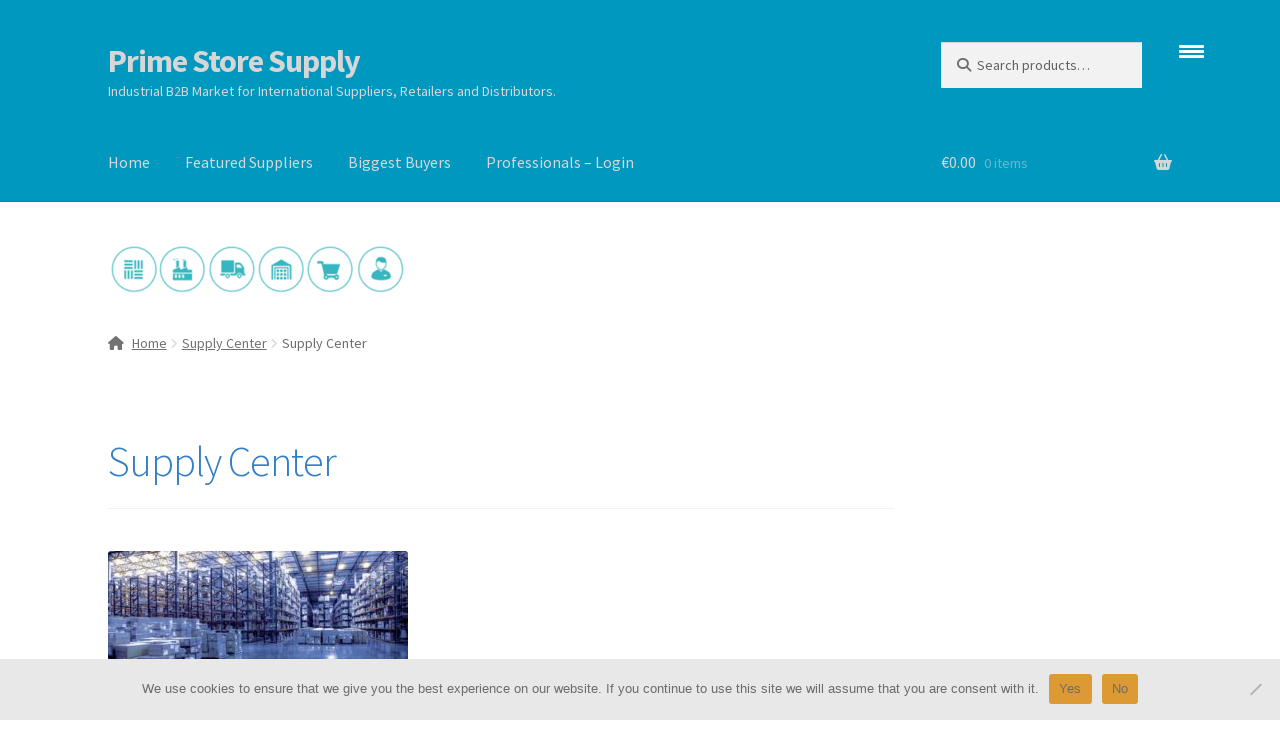

--- FILE ---
content_type: text/html; charset=UTF-8
request_url: https://www.primestoresupply.com/center-copy3/
body_size: 18692
content:
<!doctype html>
<html dir="ltr" lang="en-US">
<head>
<meta charset="UTF-8">
<meta name="viewport" content="width=device-width, initial-scale=1">
<link rel="profile" href="https://gmpg.org/xfn/11">
<link rel="pingback" href="https://www.primestoresupply.com/xmlrpc.php">

<title>Supply Center | Prime Store Supply</title>

		<!-- All in One SEO 4.9.3 - aioseo.com -->
	<meta name="robots" content="max-image-preview:large" />
	<meta name="author" content="admin"/>
	<link rel="canonical" href="https://www.primestoresupply.com/center-copy3/" />
	<meta name="generator" content="All in One SEO (AIOSEO) 4.9.3" />
		<script type="application/ld+json" class="aioseo-schema">
			{"@context":"https:\/\/schema.org","@graph":[{"@type":"BreadcrumbList","@id":"https:\/\/www.primestoresupply.com\/center-copy3\/#breadcrumblist","itemListElement":[{"@type":"ListItem","@id":"https:\/\/www.primestoresupply.com#listItem","position":1,"name":"Home","item":"https:\/\/www.primestoresupply.com","nextItem":{"@type":"ListItem","@id":"https:\/\/www.primestoresupply.com\/center-copy3\/#listItem","name":"Supply Center"}},{"@type":"ListItem","@id":"https:\/\/www.primestoresupply.com\/center-copy3\/#listItem","position":2,"name":"Supply Center","previousItem":{"@type":"ListItem","@id":"https:\/\/www.primestoresupply.com#listItem","name":"Home"}}]},{"@type":"ItemPage","@id":"https:\/\/www.primestoresupply.com\/center-copy3\/#itempage","url":"https:\/\/www.primestoresupply.com\/center-copy3\/","name":"Supply Center | Prime Store Supply","inLanguage":"en-US","isPartOf":{"@id":"https:\/\/www.primestoresupply.com\/#website"},"breadcrumb":{"@id":"https:\/\/www.primestoresupply.com\/center-copy3\/#breadcrumblist"},"author":{"@id":"https:\/\/www.primestoresupply.com\/author\/admin\/#author"},"creator":{"@id":"https:\/\/www.primestoresupply.com\/author\/admin\/#author"},"datePublished":"2021-04-05T12:07:59+00:00","dateModified":"2021-04-05T12:18:38+00:00"},{"@type":"Organization","@id":"https:\/\/www.primestoresupply.com\/#organization","name":"Prime Store Supply","description":"Industrial B2B Market for International Suppliers, Retailers and Distributors.","url":"https:\/\/www.primestoresupply.com\/"},{"@type":"Person","@id":"https:\/\/www.primestoresupply.com\/author\/admin\/#author","url":"https:\/\/www.primestoresupply.com\/author\/admin\/","name":"admin","image":{"@type":"ImageObject","@id":"https:\/\/www.primestoresupply.com\/center-copy3\/#authorImage","url":"https:\/\/www.primestoresupply.com\/wp-content\/uploads\/B2Bc-Copy-1.png","width":96,"height":96,"caption":"admin"}},{"@type":"WebSite","@id":"https:\/\/www.primestoresupply.com\/#website","url":"https:\/\/www.primestoresupply.com\/","name":"Prime Store Supply","description":"Industrial B2B Market for International Suppliers, Retailers and Distributors.","inLanguage":"en-US","publisher":{"@id":"https:\/\/www.primestoresupply.com\/#organization"}}]}
		</script>
		<!-- All in One SEO -->

<link rel='dns-prefetch' href='//www.primestoresupply.com' />
<link rel='dns-prefetch' href='//fonts.googleapis.com' />
<link rel='dns-prefetch' href='//www.googletagmanager.com' />
<link rel="alternate" type="application/rss+xml" title="Prime Store Supply &raquo; Feed" href="https://www.primestoresupply.com/feed/" />
<link rel="alternate" type="application/rss+xml" title="Prime Store Supply &raquo; Comments Feed" href="https://www.primestoresupply.com/comments/feed/" />
<link rel="alternate" title="oEmbed (JSON)" type="application/json+oembed" href="https://www.primestoresupply.com/wp-json/oembed/1.0/embed?url=https%3A%2F%2Fwww.primestoresupply.com%2Fcenter-copy3%2F" />
<link rel="alternate" title="oEmbed (XML)" type="text/xml+oembed" href="https://www.primestoresupply.com/wp-json/oembed/1.0/embed?url=https%3A%2F%2Fwww.primestoresupply.com%2Fcenter-copy3%2F&#038;format=xml" />
<style id='wp-img-auto-sizes-contain-inline-css'>
img:is([sizes=auto i],[sizes^="auto," i]){contain-intrinsic-size:3000px 1500px}
/*# sourceURL=wp-img-auto-sizes-contain-inline-css */
</style>
<link rel='stylesheet' id='dashicons-css' href='https://www.primestoresupply.com/wp-includes/css/dashicons.min.css?ver=5581503f150ded268b5b2ab3bd6b25a2' media='all' />
<style id='wp-emoji-styles-inline-css'>

	img.wp-smiley, img.emoji {
		display: inline !important;
		border: none !important;
		box-shadow: none !important;
		height: 1em !important;
		width: 1em !important;
		margin: 0 0.07em !important;
		vertical-align: -0.1em !important;
		background: none !important;
		padding: 0 !important;
	}
/*# sourceURL=wp-emoji-styles-inline-css */
</style>
<link rel='stylesheet' id='wp-block-library-css' href='https://www.primestoresupply.com/wp-includes/css/dist/block-library/style.min.css?ver=5581503f150ded268b5b2ab3bd6b25a2' media='all' />
<style id='wp-block-buttons-inline-css'>
.wp-block-buttons{box-sizing:border-box}.wp-block-buttons.is-vertical{flex-direction:column}.wp-block-buttons.is-vertical>.wp-block-button:last-child{margin-bottom:0}.wp-block-buttons>.wp-block-button{display:inline-block;margin:0}.wp-block-buttons.is-content-justification-left{justify-content:flex-start}.wp-block-buttons.is-content-justification-left.is-vertical{align-items:flex-start}.wp-block-buttons.is-content-justification-center{justify-content:center}.wp-block-buttons.is-content-justification-center.is-vertical{align-items:center}.wp-block-buttons.is-content-justification-right{justify-content:flex-end}.wp-block-buttons.is-content-justification-right.is-vertical{align-items:flex-end}.wp-block-buttons.is-content-justification-space-between{justify-content:space-between}.wp-block-buttons.aligncenter{text-align:center}.wp-block-buttons:not(.is-content-justification-space-between,.is-content-justification-right,.is-content-justification-left,.is-content-justification-center) .wp-block-button.aligncenter{margin-left:auto;margin-right:auto;width:100%}.wp-block-buttons[style*=text-decoration] .wp-block-button,.wp-block-buttons[style*=text-decoration] .wp-block-button__link{text-decoration:inherit}.wp-block-buttons.has-custom-font-size .wp-block-button__link{font-size:inherit}.wp-block-buttons .wp-block-button__link{width:100%}.wp-block-button.aligncenter{text-align:center}
/*# sourceURL=https://www.primestoresupply.com/wp-includes/blocks/buttons/style.min.css */
</style>
<link rel='stylesheet' id='wc-blocks-style-css' href='https://www.primestoresupply.com/wp-content/plugins/woocommerce/assets/client/blocks/wc-blocks.css?ver=wc-10.4.3' media='all' />
<style id='global-styles-inline-css'>
:root{--wp--preset--aspect-ratio--square: 1;--wp--preset--aspect-ratio--4-3: 4/3;--wp--preset--aspect-ratio--3-4: 3/4;--wp--preset--aspect-ratio--3-2: 3/2;--wp--preset--aspect-ratio--2-3: 2/3;--wp--preset--aspect-ratio--16-9: 16/9;--wp--preset--aspect-ratio--9-16: 9/16;--wp--preset--color--black: #000000;--wp--preset--color--cyan-bluish-gray: #abb8c3;--wp--preset--color--white: #ffffff;--wp--preset--color--pale-pink: #f78da7;--wp--preset--color--vivid-red: #cf2e2e;--wp--preset--color--luminous-vivid-orange: #ff6900;--wp--preset--color--luminous-vivid-amber: #fcb900;--wp--preset--color--light-green-cyan: #7bdcb5;--wp--preset--color--vivid-green-cyan: #00d084;--wp--preset--color--pale-cyan-blue: #8ed1fc;--wp--preset--color--vivid-cyan-blue: #0693e3;--wp--preset--color--vivid-purple: #9b51e0;--wp--preset--gradient--vivid-cyan-blue-to-vivid-purple: linear-gradient(135deg,rgb(6,147,227) 0%,rgb(155,81,224) 100%);--wp--preset--gradient--light-green-cyan-to-vivid-green-cyan: linear-gradient(135deg,rgb(122,220,180) 0%,rgb(0,208,130) 100%);--wp--preset--gradient--luminous-vivid-amber-to-luminous-vivid-orange: linear-gradient(135deg,rgb(252,185,0) 0%,rgb(255,105,0) 100%);--wp--preset--gradient--luminous-vivid-orange-to-vivid-red: linear-gradient(135deg,rgb(255,105,0) 0%,rgb(207,46,46) 100%);--wp--preset--gradient--very-light-gray-to-cyan-bluish-gray: linear-gradient(135deg,rgb(238,238,238) 0%,rgb(169,184,195) 100%);--wp--preset--gradient--cool-to-warm-spectrum: linear-gradient(135deg,rgb(74,234,220) 0%,rgb(151,120,209) 20%,rgb(207,42,186) 40%,rgb(238,44,130) 60%,rgb(251,105,98) 80%,rgb(254,248,76) 100%);--wp--preset--gradient--blush-light-purple: linear-gradient(135deg,rgb(255,206,236) 0%,rgb(152,150,240) 100%);--wp--preset--gradient--blush-bordeaux: linear-gradient(135deg,rgb(254,205,165) 0%,rgb(254,45,45) 50%,rgb(107,0,62) 100%);--wp--preset--gradient--luminous-dusk: linear-gradient(135deg,rgb(255,203,112) 0%,rgb(199,81,192) 50%,rgb(65,88,208) 100%);--wp--preset--gradient--pale-ocean: linear-gradient(135deg,rgb(255,245,203) 0%,rgb(182,227,212) 50%,rgb(51,167,181) 100%);--wp--preset--gradient--electric-grass: linear-gradient(135deg,rgb(202,248,128) 0%,rgb(113,206,126) 100%);--wp--preset--gradient--midnight: linear-gradient(135deg,rgb(2,3,129) 0%,rgb(40,116,252) 100%);--wp--preset--font-size--small: 14px;--wp--preset--font-size--medium: 23px;--wp--preset--font-size--large: 26px;--wp--preset--font-size--x-large: 42px;--wp--preset--font-size--normal: 16px;--wp--preset--font-size--huge: 37px;--wp--preset--spacing--20: 0.44rem;--wp--preset--spacing--30: 0.67rem;--wp--preset--spacing--40: 1rem;--wp--preset--spacing--50: 1.5rem;--wp--preset--spacing--60: 2.25rem;--wp--preset--spacing--70: 3.38rem;--wp--preset--spacing--80: 5.06rem;--wp--preset--shadow--natural: 6px 6px 9px rgba(0, 0, 0, 0.2);--wp--preset--shadow--deep: 12px 12px 50px rgba(0, 0, 0, 0.4);--wp--preset--shadow--sharp: 6px 6px 0px rgba(0, 0, 0, 0.2);--wp--preset--shadow--outlined: 6px 6px 0px -3px rgb(255, 255, 255), 6px 6px rgb(0, 0, 0);--wp--preset--shadow--crisp: 6px 6px 0px rgb(0, 0, 0);}:root :where(.is-layout-flow) > :first-child{margin-block-start: 0;}:root :where(.is-layout-flow) > :last-child{margin-block-end: 0;}:root :where(.is-layout-flow) > *{margin-block-start: 24px;margin-block-end: 0;}:root :where(.is-layout-constrained) > :first-child{margin-block-start: 0;}:root :where(.is-layout-constrained) > :last-child{margin-block-end: 0;}:root :where(.is-layout-constrained) > *{margin-block-start: 24px;margin-block-end: 0;}:root :where(.is-layout-flex){gap: 24px;}:root :where(.is-layout-grid){gap: 24px;}body .is-layout-flex{display: flex;}.is-layout-flex{flex-wrap: wrap;align-items: center;}.is-layout-flex > :is(*, div){margin: 0;}body .is-layout-grid{display: grid;}.is-layout-grid > :is(*, div){margin: 0;}.has-black-color{color: var(--wp--preset--color--black) !important;}.has-cyan-bluish-gray-color{color: var(--wp--preset--color--cyan-bluish-gray) !important;}.has-white-color{color: var(--wp--preset--color--white) !important;}.has-pale-pink-color{color: var(--wp--preset--color--pale-pink) !important;}.has-vivid-red-color{color: var(--wp--preset--color--vivid-red) !important;}.has-luminous-vivid-orange-color{color: var(--wp--preset--color--luminous-vivid-orange) !important;}.has-luminous-vivid-amber-color{color: var(--wp--preset--color--luminous-vivid-amber) !important;}.has-light-green-cyan-color{color: var(--wp--preset--color--light-green-cyan) !important;}.has-vivid-green-cyan-color{color: var(--wp--preset--color--vivid-green-cyan) !important;}.has-pale-cyan-blue-color{color: var(--wp--preset--color--pale-cyan-blue) !important;}.has-vivid-cyan-blue-color{color: var(--wp--preset--color--vivid-cyan-blue) !important;}.has-vivid-purple-color{color: var(--wp--preset--color--vivid-purple) !important;}.has-black-background-color{background-color: var(--wp--preset--color--black) !important;}.has-cyan-bluish-gray-background-color{background-color: var(--wp--preset--color--cyan-bluish-gray) !important;}.has-white-background-color{background-color: var(--wp--preset--color--white) !important;}.has-pale-pink-background-color{background-color: var(--wp--preset--color--pale-pink) !important;}.has-vivid-red-background-color{background-color: var(--wp--preset--color--vivid-red) !important;}.has-luminous-vivid-orange-background-color{background-color: var(--wp--preset--color--luminous-vivid-orange) !important;}.has-luminous-vivid-amber-background-color{background-color: var(--wp--preset--color--luminous-vivid-amber) !important;}.has-light-green-cyan-background-color{background-color: var(--wp--preset--color--light-green-cyan) !important;}.has-vivid-green-cyan-background-color{background-color: var(--wp--preset--color--vivid-green-cyan) !important;}.has-pale-cyan-blue-background-color{background-color: var(--wp--preset--color--pale-cyan-blue) !important;}.has-vivid-cyan-blue-background-color{background-color: var(--wp--preset--color--vivid-cyan-blue) !important;}.has-vivid-purple-background-color{background-color: var(--wp--preset--color--vivid-purple) !important;}.has-black-border-color{border-color: var(--wp--preset--color--black) !important;}.has-cyan-bluish-gray-border-color{border-color: var(--wp--preset--color--cyan-bluish-gray) !important;}.has-white-border-color{border-color: var(--wp--preset--color--white) !important;}.has-pale-pink-border-color{border-color: var(--wp--preset--color--pale-pink) !important;}.has-vivid-red-border-color{border-color: var(--wp--preset--color--vivid-red) !important;}.has-luminous-vivid-orange-border-color{border-color: var(--wp--preset--color--luminous-vivid-orange) !important;}.has-luminous-vivid-amber-border-color{border-color: var(--wp--preset--color--luminous-vivid-amber) !important;}.has-light-green-cyan-border-color{border-color: var(--wp--preset--color--light-green-cyan) !important;}.has-vivid-green-cyan-border-color{border-color: var(--wp--preset--color--vivid-green-cyan) !important;}.has-pale-cyan-blue-border-color{border-color: var(--wp--preset--color--pale-cyan-blue) !important;}.has-vivid-cyan-blue-border-color{border-color: var(--wp--preset--color--vivid-cyan-blue) !important;}.has-vivid-purple-border-color{border-color: var(--wp--preset--color--vivid-purple) !important;}.has-vivid-cyan-blue-to-vivid-purple-gradient-background{background: var(--wp--preset--gradient--vivid-cyan-blue-to-vivid-purple) !important;}.has-light-green-cyan-to-vivid-green-cyan-gradient-background{background: var(--wp--preset--gradient--light-green-cyan-to-vivid-green-cyan) !important;}.has-luminous-vivid-amber-to-luminous-vivid-orange-gradient-background{background: var(--wp--preset--gradient--luminous-vivid-amber-to-luminous-vivid-orange) !important;}.has-luminous-vivid-orange-to-vivid-red-gradient-background{background: var(--wp--preset--gradient--luminous-vivid-orange-to-vivid-red) !important;}.has-very-light-gray-to-cyan-bluish-gray-gradient-background{background: var(--wp--preset--gradient--very-light-gray-to-cyan-bluish-gray) !important;}.has-cool-to-warm-spectrum-gradient-background{background: var(--wp--preset--gradient--cool-to-warm-spectrum) !important;}.has-blush-light-purple-gradient-background{background: var(--wp--preset--gradient--blush-light-purple) !important;}.has-blush-bordeaux-gradient-background{background: var(--wp--preset--gradient--blush-bordeaux) !important;}.has-luminous-dusk-gradient-background{background: var(--wp--preset--gradient--luminous-dusk) !important;}.has-pale-ocean-gradient-background{background: var(--wp--preset--gradient--pale-ocean) !important;}.has-electric-grass-gradient-background{background: var(--wp--preset--gradient--electric-grass) !important;}.has-midnight-gradient-background{background: var(--wp--preset--gradient--midnight) !important;}.has-small-font-size{font-size: var(--wp--preset--font-size--small) !important;}.has-medium-font-size{font-size: var(--wp--preset--font-size--medium) !important;}.has-large-font-size{font-size: var(--wp--preset--font-size--large) !important;}.has-x-large-font-size{font-size: var(--wp--preset--font-size--x-large) !important;}
/*# sourceURL=global-styles-inline-css */
</style>

<style id='classic-theme-styles-inline-css'>
/*! This file is auto-generated */
.wp-block-button__link{color:#fff;background-color:#32373c;border-radius:9999px;box-shadow:none;text-decoration:none;padding:calc(.667em + 2px) calc(1.333em + 2px);font-size:1.125em}.wp-block-file__button{background:#32373c;color:#fff;text-decoration:none}
/*# sourceURL=/wp-includes/css/classic-themes.min.css */
</style>
<link rel='stylesheet' id='storefront-gutenberg-blocks-css' href='https://www.primestoresupply.com/wp-content/themes/storefront/assets/css/base/gutenberg-blocks.css?ver=4.6.2' media='all' />
<style id='storefront-gutenberg-blocks-inline-css'>

				.wp-block-button__link:not(.has-text-color) {
					color: #4c4c4c;
				}

				.wp-block-button__link:not(.has-text-color):hover,
				.wp-block-button__link:not(.has-text-color):focus,
				.wp-block-button__link:not(.has-text-color):active {
					color: #4c4c4c;
				}

				.wp-block-button__link:not(.has-background) {
					background-color: #eeeeee;
				}

				.wp-block-button__link:not(.has-background):hover,
				.wp-block-button__link:not(.has-background):focus,
				.wp-block-button__link:not(.has-background):active {
					border-color: #d5d5d5;
					background-color: #d5d5d5;
				}

				.wc-block-grid__products .wc-block-grid__product .wp-block-button__link {
					background-color: #eeeeee;
					border-color: #eeeeee;
					color: #4c4c4c;
				}

				.wp-block-quote footer,
				.wp-block-quote cite,
				.wp-block-quote__citation {
					color: #6d6d6d;
				}

				.wp-block-pullquote cite,
				.wp-block-pullquote footer,
				.wp-block-pullquote__citation {
					color: #6d6d6d;
				}

				.wp-block-image figcaption {
					color: #6d6d6d;
				}

				.wp-block-separator.is-style-dots::before {
					color: #337fc6;
				}

				.wp-block-file a.wp-block-file__button {
					color: #4c4c4c;
					background-color: #eeeeee;
					border-color: #eeeeee;
				}

				.wp-block-file a.wp-block-file__button:hover,
				.wp-block-file a.wp-block-file__button:focus,
				.wp-block-file a.wp-block-file__button:active {
					color: #4c4c4c;
					background-color: #d5d5d5;
				}

				.wp-block-code,
				.wp-block-preformatted pre {
					color: #6d6d6d;
				}

				.wp-block-table:not( .has-background ):not( .is-style-stripes ) tbody tr:nth-child(2n) td {
					background-color: #fdfdfd;
				}

				.wp-block-cover .wp-block-cover__inner-container h1:not(.has-text-color),
				.wp-block-cover .wp-block-cover__inner-container h2:not(.has-text-color),
				.wp-block-cover .wp-block-cover__inner-container h3:not(.has-text-color),
				.wp-block-cover .wp-block-cover__inner-container h4:not(.has-text-color),
				.wp-block-cover .wp-block-cover__inner-container h5:not(.has-text-color),
				.wp-block-cover .wp-block-cover__inner-container h6:not(.has-text-color) {
					color: #6d6d6d;
				}

				div.wc-block-components-price-slider__range-input-progress,
				.rtl .wc-block-components-price-slider__range-input-progress {
					--range-color: #119bd6;
				}

				/* Target only IE11 */
				@media all and (-ms-high-contrast: none), (-ms-high-contrast: active) {
					.wc-block-components-price-slider__range-input-progress {
						background: #119bd6;
					}
				}

				.wc-block-components-button:not(.is-link) {
					background-color: #119bd6;
					color: #ffffff;
				}

				.wc-block-components-button:not(.is-link):hover,
				.wc-block-components-button:not(.is-link):focus,
				.wc-block-components-button:not(.is-link):active {
					background-color: #0082bd;
					color: #ffffff;
				}

				.wc-block-components-button:not(.is-link):disabled {
					background-color: #119bd6;
					color: #ffffff;
				}

				.wc-block-cart__submit-container {
					background-color: #ffffff;
				}

				.wc-block-cart__submit-container::before {
					color: rgba(220,220,220,0.5);
				}

				.wc-block-components-order-summary-item__quantity {
					background-color: #ffffff;
					border-color: #6d6d6d;
					box-shadow: 0 0 0 2px #ffffff;
					color: #6d6d6d;
				}
			
/*# sourceURL=storefront-gutenberg-blocks-inline-css */
</style>
<link rel='stylesheet' id='cookie-notice-front-css' href='https://www.primestoresupply.com/wp-content/plugins/cookie-notice/css/front.min.css?ver=2.5.11' media='all' />
<style id='responsive-menu-inline-css'>
/** This file is major component of this plugin so please don't try to edit here. */
body {
  transition: transform 0.5s;
}
#rmp_menu_trigger-7399 {
  width: 100px;
  height: 100px;
  position: fixed;
  top: 0;
  border-radius: 5px;
  display: none;
  text-decoration: none;
  right: 3%;
  background: #0098bf;
  transition: transform 0.5s, background-color 0.5s;
}
#rmp_menu_trigger-7399:hover, #rmp_menu_trigger-7399:focus {
  background: #0098bf;
  text-decoration: unset;
}
#rmp_menu_trigger-7399.is-active {
  background: #0098bf;
}
#rmp_menu_trigger-7399 .rmp-trigger-box {
  width: 25px;
  color: #fff;
}
#rmp_menu_trigger-7399 .rmp-trigger-icon-active, #rmp_menu_trigger-7399 .rmp-trigger-text-open {
  display: none;
}
#rmp_menu_trigger-7399.is-active .rmp-trigger-icon-active, #rmp_menu_trigger-7399.is-active .rmp-trigger-text-open {
  display: inline;
}
#rmp_menu_trigger-7399.is-active .rmp-trigger-icon-inactive, #rmp_menu_trigger-7399.is-active .rmp-trigger-text {
  display: none;
}
#rmp_menu_trigger-7399 .rmp-trigger-label {
  color: #fff;
  pointer-events: none;
  line-height: 13px;
  font-family: inherit;
  font-size: 14px;
  display: inline;
  text-transform: inherit;
}
#rmp_menu_trigger-7399 .rmp-trigger-label.rmp-trigger-label-top {
  display: block;
  margin-bottom: 12px;
}
#rmp_menu_trigger-7399 .rmp-trigger-label.rmp-trigger-label-bottom {
  display: block;
  margin-top: 12px;
}
#rmp_menu_trigger-7399 .responsive-menu-pro-inner {
  display: block;
}
#rmp_menu_trigger-7399 .rmp-trigger-icon-inactive .rmp-font-icon {
  color: #fff;
}
#rmp_menu_trigger-7399 .responsive-menu-pro-inner, #rmp_menu_trigger-7399 .responsive-menu-pro-inner::before, #rmp_menu_trigger-7399 .responsive-menu-pro-inner::after {
  width: 25px;
  height: 3px;
  background-color: #fff;
  border-radius: 4px;
  position: absolute;
}
#rmp_menu_trigger-7399 .rmp-trigger-icon-active .rmp-font-icon {
  color: #fff;
}
#rmp_menu_trigger-7399.is-active .responsive-menu-pro-inner, #rmp_menu_trigger-7399.is-active .responsive-menu-pro-inner::before, #rmp_menu_trigger-7399.is-active .responsive-menu-pro-inner::after {
  background-color: #fff;
}
#rmp_menu_trigger-7399:hover .rmp-trigger-icon-inactive .rmp-font-icon {
  color: #fff;
}
#rmp_menu_trigger-7399:not(.is-active):hover .responsive-menu-pro-inner, #rmp_menu_trigger-7399:not(.is-active):hover .responsive-menu-pro-inner::before, #rmp_menu_trigger-7399:not(.is-active):hover .responsive-menu-pro-inner::after {
  background-color: #fff;
}
#rmp_menu_trigger-7399 .responsive-menu-pro-inner::before {
  top: 5px;
}
#rmp_menu_trigger-7399 .responsive-menu-pro-inner::after {
  bottom: 5px;
}
#rmp_menu_trigger-7399.is-active .responsive-menu-pro-inner::after {
  bottom: 0;
}
/* Hamburger menu styling */
@media screen and (max-width: 8000px) {
  /** Menu Title Style */
  /** Menu Additional Content Style */
  #rmp_menu_trigger-7399 {
    display: block;
  }
  #rmp-container-7399 {
    position: fixed;
    top: 0;
    margin: 0;
    transition: transform 0.5s;
    overflow: auto;
    display: block;
    width: 75%;
    max-width: 350px;
    min-width: 320px;
    background-color: #1d4354;
    background-image: url("");
    height: 100%;
    left: 0;
    padding-top: 0px;
    padding-left: 0px;
    padding-bottom: 0px;
    padding-right: 0px;
  }
  #rmp-menu-wrap-7399 {
    padding-top: 0px;
    padding-left: 0px;
    padding-bottom: 0px;
    padding-right: 0px;
  }
  #rmp-menu-wrap-7399 .rmp-menu, #rmp-menu-wrap-7399 .rmp-submenu {
    width: 100%;
    box-sizing: border-box;
    margin: 0;
    padding: 0;
  }
  #rmp-menu-wrap-7399 .rmp-submenu-depth-1 .rmp-menu-item-link {
    padding-left: 10%;
  }
  #rmp-menu-wrap-7399 .rmp-submenu-depth-2 .rmp-menu-item-link {
    padding-left: 15%;
  }
  #rmp-menu-wrap-7399 .rmp-submenu-depth-3 .rmp-menu-item-link {
    padding-left: 20%;
  }
  #rmp-menu-wrap-7399 .rmp-submenu-depth-4 .rmp-menu-item-link {
    padding-left: 25%;
  }
  #rmp-menu-wrap-7399 .rmp-submenu.rmp-submenu-open {
    display: block;
  }
  #rmp-menu-wrap-7399 .rmp-menu-item {
    width: 100%;
    list-style: none;
    margin: 0;
  }
  #rmp-menu-wrap-7399 .rmp-menu-item-link {
    height: 40px;
    line-height: 40px;
    font-size: 15px;
    border-bottom: 0px solid #1e73be;
    font-family: inherit;
    color: #fff;
    text-align: left;
    background-color: inherit;
    font-weight: normal;
    letter-spacing: 0px;
    display: block;
    box-sizing: border-box;
    width: 100%;
    text-decoration: none;
    position: relative;
    overflow: hidden;
    transition: background-color 0.5s, border-color 0.5s, 0.5s;
    padding: 0 5%;
    padding-right: 50px;
  }
  #rmp-menu-wrap-7399 .rmp-menu-item-link:after, #rmp-menu-wrap-7399 .rmp-menu-item-link:before {
    display: none;
  }
  #rmp-menu-wrap-7399 .rmp-menu-item-link:hover, #rmp-menu-wrap-7399 .rmp-menu-item-link:focus {
    color: #fff;
    border-color: #1e73be;
    background-color: inherit;
  }
  #rmp-menu-wrap-7399 .rmp-menu-item-link:focus {
    outline: none;
    border-color: unset;
    box-shadow: unset;
  }
  #rmp-menu-wrap-7399 .rmp-menu-item-link .rmp-font-icon {
    height: 40px;
    line-height: 40px;
    margin-right: 10px;
    font-size: 15px;
  }
  #rmp-menu-wrap-7399 .rmp-menu-current-item .rmp-menu-item-link {
    color: #fff;
    border-color: #1e73be;
    background-color: #1e73be;
  }
  #rmp-menu-wrap-7399 .rmp-menu-current-item .rmp-menu-item-link:hover, #rmp-menu-wrap-7399 .rmp-menu-current-item .rmp-menu-item-link:focus {
    color: #fff;
    border-color: #1e73be;
    background-color: inherit;
  }
  #rmp-menu-wrap-7399 .rmp-menu-subarrow {
    position: absolute;
    top: 0;
    bottom: 0;
    text-align: center;
    overflow: hidden;
    background-size: cover;
    overflow: hidden;
    right: 0;
    border-left-style: solid;
    border-left-color: #1e73be;
    border-left-width: 0px;
    height: 39px;
    width: 40px;
    color: #fff;
    background-color: inherit;
  }
  #rmp-menu-wrap-7399 .rmp-menu-subarrow svg {
    fill: #fff;
  }
  #rmp-menu-wrap-7399 .rmp-menu-subarrow:hover {
    color: #fff;
    border-color: #1e73be;
    background-color: inherit;
  }
  #rmp-menu-wrap-7399 .rmp-menu-subarrow:hover svg {
    fill: #fff;
  }
  #rmp-menu-wrap-7399 .rmp-menu-subarrow .rmp-font-icon {
    margin-right: unset;
  }
  #rmp-menu-wrap-7399 .rmp-menu-subarrow * {
    vertical-align: middle;
    line-height: 39px;
  }
  #rmp-menu-wrap-7399 .rmp-menu-subarrow-active {
    display: block;
    background-size: cover;
    color: #fff;
    border-color: #1e73be;
    background-color: rgba(33, 33, 33, 0.01);
  }
  #rmp-menu-wrap-7399 .rmp-menu-subarrow-active svg {
    fill: #fff;
  }
  #rmp-menu-wrap-7399 .rmp-menu-subarrow-active:hover {
    color: #fff;
    border-color: #1e73be;
    background-color: inherit;
  }
  #rmp-menu-wrap-7399 .rmp-menu-subarrow-active:hover svg {
    fill: #fff;
  }
  #rmp-menu-wrap-7399 .rmp-submenu {
    display: none;
  }
  #rmp-menu-wrap-7399 .rmp-submenu .rmp-menu-item-link {
    height: 40px;
    line-height: 40px;
    letter-spacing: 0px;
    font-size: 13px;
    border-bottom: 0px solid #1d4354;
    font-family: inherit;
    font-weight: normal;
    color: #fff;
    text-align: left;
    background-color: inherit;
  }
  #rmp-menu-wrap-7399 .rmp-submenu .rmp-menu-item-link:hover, #rmp-menu-wrap-7399 .rmp-submenu .rmp-menu-item-link:focus {
    color: #fff;
    border-color: #1d4354;
    background-color: inherit;
  }
  #rmp-menu-wrap-7399 .rmp-submenu .rmp-menu-current-item .rmp-menu-item-link {
    color: #fff;
    border-color: #1d4354;
    background-color: inherit;
  }
  #rmp-menu-wrap-7399 .rmp-submenu .rmp-menu-current-item .rmp-menu-item-link:hover, #rmp-menu-wrap-7399 .rmp-submenu .rmp-menu-current-item .rmp-menu-item-link:focus {
    color: #fff;
    border-color: #3f3f3f;
    background-color: inherit;
  }
  #rmp-menu-wrap-7399 .rmp-menu-item-description {
    margin: 0;
    padding: 5px 5%;
    opacity: 0.8;
    color: #fff;
  }
  #rmp-search-box-7399 {
    display: block;
    padding-top: 5%;
    padding-left: 5%;
    padding-bottom: 5%;
    padding-right: 5%;
  }
  #rmp-search-box-7399 .rmp-search-form {
    margin: 0;
  }
  #rmp-search-box-7399 .rmp-search-box {
    background: #ffffff;
    border: 1px solid currentColor;
    color: #1d4354;
    width: 100%;
    padding: 0 5%;
    border-radius: 30px;
    height: 45px;
    -webkit-appearance: none;
  }
  #rmp-search-box-7399 .rmp-search-box::placeholder {
    color: #1d4354;
  }
  #rmp-search-box-7399 .rmp-search-box:focus {
    background-color: #ffffff;
    outline: 2px solid currentColor;
    color: #1d4354;
  }
  #rmp-menu-title-7399 {
    background-color: inherit;
    color: #ffffff;
    text-align: center;
    font-size: 25px;
    padding-top: 10%;
    padding-left: 5%;
    padding-bottom: 0%;
    padding-right: 5%;
    font-weight: 400;
    transition: background-color 0.5s, border-color 0.5s, color 0.5s;
  }
  #rmp-menu-title-7399:hover {
    background-color: inherit;
    color: #fff;
  }
  #rmp-menu-title-7399 > .rmp-menu-title-link {
    color: #ffffff;
    width: 100%;
    background-color: unset;
    text-decoration: none;
  }
  #rmp-menu-title-7399 > .rmp-menu-title-link:hover {
    color: #fff;
  }
  #rmp-menu-title-7399 .rmp-font-icon {
    font-size: 25px;
  }
  #rmp-menu-additional-content-7399 {
    padding-top: 0%;
    padding-left: 5%;
    padding-bottom: 10%;
    padding-right: 5%;
    color: #6fda44;
    text-align: center;
    font-size: 16px;
  }
}
/**
This file contents common styling of menus.
*/
.rmp-container {
  display: none;
  visibility: visible;
  padding: 0px 0px 0px 0px;
  z-index: 99998;
  transition: all 0.3s;
  /** Scrolling bar in menu setting box **/
}
.rmp-container.rmp-fade-top, .rmp-container.rmp-fade-left, .rmp-container.rmp-fade-right, .rmp-container.rmp-fade-bottom {
  display: none;
}
.rmp-container.rmp-slide-left, .rmp-container.rmp-push-left {
  transform: translateX(-100%);
  -ms-transform: translateX(-100%);
  -webkit-transform: translateX(-100%);
  -moz-transform: translateX(-100%);
}
.rmp-container.rmp-slide-left.rmp-menu-open, .rmp-container.rmp-push-left.rmp-menu-open {
  transform: translateX(0);
  -ms-transform: translateX(0);
  -webkit-transform: translateX(0);
  -moz-transform: translateX(0);
}
.rmp-container.rmp-slide-right, .rmp-container.rmp-push-right {
  transform: translateX(100%);
  -ms-transform: translateX(100%);
  -webkit-transform: translateX(100%);
  -moz-transform: translateX(100%);
}
.rmp-container.rmp-slide-right.rmp-menu-open, .rmp-container.rmp-push-right.rmp-menu-open {
  transform: translateX(0);
  -ms-transform: translateX(0);
  -webkit-transform: translateX(0);
  -moz-transform: translateX(0);
}
.rmp-container.rmp-slide-top, .rmp-container.rmp-push-top {
  transform: translateY(-100%);
  -ms-transform: translateY(-100%);
  -webkit-transform: translateY(-100%);
  -moz-transform: translateY(-100%);
}
.rmp-container.rmp-slide-top.rmp-menu-open, .rmp-container.rmp-push-top.rmp-menu-open {
  transform: translateY(0);
  -ms-transform: translateY(0);
  -webkit-transform: translateY(0);
  -moz-transform: translateY(0);
}
.rmp-container.rmp-slide-bottom, .rmp-container.rmp-push-bottom {
  transform: translateY(100%);
  -ms-transform: translateY(100%);
  -webkit-transform: translateY(100%);
  -moz-transform: translateY(100%);
}
.rmp-container.rmp-slide-bottom.rmp-menu-open, .rmp-container.rmp-push-bottom.rmp-menu-open {
  transform: translateX(0);
  -ms-transform: translateX(0);
  -webkit-transform: translateX(0);
  -moz-transform: translateX(0);
}
.rmp-container::-webkit-scrollbar {
  width: 0px;
}
.rmp-container ::-webkit-scrollbar-track {
  box-shadow: inset 0 0 5px transparent;
}
.rmp-container ::-webkit-scrollbar-thumb {
  background: transparent;
}
.rmp-container ::-webkit-scrollbar-thumb:hover {
  background: transparent;
}
.rmp-container .rmp-menu-wrap .rmp-menu {
  transition: none;
  border-radius: 0;
  box-shadow: none;
  background: none;
  border: 0;
  bottom: auto;
  box-sizing: border-box;
  clip: auto;
  color: #666;
  display: block;
  float: none;
  font-family: inherit;
  font-size: 14px;
  height: auto;
  left: auto;
  line-height: 1.7;
  list-style-type: none;
  margin: 0;
  min-height: auto;
  max-height: none;
  opacity: 1;
  outline: none;
  overflow: visible;
  padding: 0;
  position: relative;
  pointer-events: auto;
  right: auto;
  text-align: left;
  text-decoration: none;
  text-indent: 0;
  text-transform: none;
  transform: none;
  top: auto;
  visibility: inherit;
  width: auto;
  word-wrap: break-word;
  white-space: normal;
}
.rmp-container .rmp-menu-additional-content {
  display: block;
  word-break: break-word;
}
.rmp-container .rmp-menu-title {
  display: flex;
  flex-direction: column;
}
.rmp-container .rmp-menu-title .rmp-menu-title-image {
  max-width: 100%;
  margin-bottom: 15px;
  display: block;
  margin: auto;
  margin-bottom: 15px;
}
button.rmp_menu_trigger {
  z-index: 999999;
  overflow: hidden;
  outline: none;
  border: 0;
  display: none;
  margin: 0;
  transition: transform 0.5s, background-color 0.5s;
  padding: 0;
}
button.rmp_menu_trigger .responsive-menu-pro-inner::before, button.rmp_menu_trigger .responsive-menu-pro-inner::after {
  content: "";
  display: block;
}
button.rmp_menu_trigger .responsive-menu-pro-inner::before {
  top: 10px;
}
button.rmp_menu_trigger .responsive-menu-pro-inner::after {
  bottom: 10px;
}
button.rmp_menu_trigger .rmp-trigger-box {
  width: 40px;
  display: inline-block;
  position: relative;
  pointer-events: none;
  vertical-align: super;
}
/*  Menu Trigger Boring Animation */
.rmp-menu-trigger-boring .responsive-menu-pro-inner {
  transition-property: none;
}
.rmp-menu-trigger-boring .responsive-menu-pro-inner::after, .rmp-menu-trigger-boring .responsive-menu-pro-inner::before {
  transition-property: none;
}
.rmp-menu-trigger-boring.is-active .responsive-menu-pro-inner {
  transform: rotate(45deg);
}
.rmp-menu-trigger-boring.is-active .responsive-menu-pro-inner:before {
  top: 0;
  opacity: 0;
}
.rmp-menu-trigger-boring.is-active .responsive-menu-pro-inner:after {
  bottom: 0;
  transform: rotate(-90deg);
}

/*# sourceURL=responsive-menu-inline-css */
</style>
<style id='woocommerce-inline-inline-css'>
.woocommerce form .form-row .required { visibility: visible; }
/*# sourceURL=woocommerce-inline-inline-css */
</style>
<link rel='stylesheet' id='storefront-style-css' href='https://www.primestoresupply.com/wp-content/themes/storefront/style.css?ver=4.6.2' media='all' />
<style id='storefront-style-inline-css'>

			.main-navigation ul li a,
			.site-title a,
			ul.menu li a,
			.site-branding h1 a,
			button.menu-toggle,
			button.menu-toggle:hover,
			.handheld-navigation .dropdown-toggle {
				color: #d6d6d6;
			}

			button.menu-toggle,
			button.menu-toggle:hover {
				border-color: #d6d6d6;
			}

			.main-navigation ul li a:hover,
			.main-navigation ul li:hover > a,
			.site-title a:hover,
			.site-header ul.menu li.current-menu-item > a {
				color: #ffffff;
			}

			table:not( .has-background ) th {
				background-color: #f8f8f8;
			}

			table:not( .has-background ) tbody td {
				background-color: #fdfdfd;
			}

			table:not( .has-background ) tbody tr:nth-child(2n) td,
			fieldset,
			fieldset legend {
				background-color: #fbfbfb;
			}

			.site-header,
			.secondary-navigation ul ul,
			.main-navigation ul.menu > li.menu-item-has-children:after,
			.secondary-navigation ul.menu ul,
			.storefront-handheld-footer-bar,
			.storefront-handheld-footer-bar ul li > a,
			.storefront-handheld-footer-bar ul li.search .site-search,
			button.menu-toggle,
			button.menu-toggle:hover {
				background-color: #0098bf;
			}

			p.site-description,
			.site-header,
			.storefront-handheld-footer-bar {
				color: #d6d6d6;
			}

			button.menu-toggle:after,
			button.menu-toggle:before,
			button.menu-toggle span:before {
				background-color: #d6d6d6;
			}

			h1, h2, h3, h4, h5, h6, .wc-block-grid__product-title {
				color: #337fc6;
			}

			.widget h1 {
				border-bottom-color: #337fc6;
			}

			body,
			.secondary-navigation a {
				color: #6d6d6d;
			}

			.widget-area .widget a,
			.hentry .entry-header .posted-on a,
			.hentry .entry-header .post-author a,
			.hentry .entry-header .post-comments a,
			.hentry .entry-header .byline a {
				color: #727272;
			}

			a {
				color: #119bd6;
			}

			a:focus,
			button:focus,
			.button.alt:focus,
			input:focus,
			textarea:focus,
			input[type="button"]:focus,
			input[type="reset"]:focus,
			input[type="submit"]:focus,
			input[type="email"]:focus,
			input[type="tel"]:focus,
			input[type="url"]:focus,
			input[type="password"]:focus,
			input[type="search"]:focus {
				outline-color: #119bd6;
			}

			button, input[type="button"], input[type="reset"], input[type="submit"], .button, .widget a.button {
				background-color: #eeeeee;
				border-color: #eeeeee;
				color: #4c4c4c;
			}

			button:hover, input[type="button"]:hover, input[type="reset"]:hover, input[type="submit"]:hover, .button:hover, .widget a.button:hover {
				background-color: #d5d5d5;
				border-color: #d5d5d5;
				color: #4c4c4c;
			}

			button.alt, input[type="button"].alt, input[type="reset"].alt, input[type="submit"].alt, .button.alt, .widget-area .widget a.button.alt {
				background-color: #119bd6;
				border-color: #119bd6;
				color: #ffffff;
			}

			button.alt:hover, input[type="button"].alt:hover, input[type="reset"].alt:hover, input[type="submit"].alt:hover, .button.alt:hover, .widget-area .widget a.button.alt:hover {
				background-color: #0082bd;
				border-color: #0082bd;
				color: #ffffff;
			}

			.pagination .page-numbers li .page-numbers.current {
				background-color: #e6e6e6;
				color: #636363;
			}

			#comments .comment-list .comment-content .comment-text {
				background-color: #f8f8f8;
			}

			.site-footer {
				background-color: #f2f2f2;
				color: #0e66a1;
			}

			.site-footer a:not(.button):not(.components-button) {
				color: #0e66a1;
			}

			.site-footer .storefront-handheld-footer-bar a:not(.button):not(.components-button) {
				color: #d6d6d6;
			}

			.site-footer h1, .site-footer h2, .site-footer h3, .site-footer h4, .site-footer h5, .site-footer h6, .site-footer .widget .widget-title, .site-footer .widget .widgettitle {
				color: #0e66a1;
			}

			.page-template-template-homepage.has-post-thumbnail .type-page.has-post-thumbnail .entry-title {
				color: #6d6d6d;
			}

			.page-template-template-homepage.has-post-thumbnail .type-page.has-post-thumbnail .entry-content {
				color: #6d6d6d;
			}

			@media screen and ( min-width: 768px ) {
				.secondary-navigation ul.menu a:hover {
					color: #efefef;
				}

				.secondary-navigation ul.menu a {
					color: #d6d6d6;
				}

				.main-navigation ul.menu ul.sub-menu,
				.main-navigation ul.nav-menu ul.children {
					background-color: #0089b0;
				}

				.site-header {
					border-bottom-color: #0089b0;
				}
			}
/*# sourceURL=storefront-style-inline-css */
</style>
<link rel='stylesheet' id='storefront-icons-css' href='https://www.primestoresupply.com/wp-content/themes/storefront/assets/css/base/icons.css?ver=4.6.2' media='all' />
<link rel='stylesheet' id='storefront-fonts-css' href='https://fonts.googleapis.com/css?family=Source+Sans+Pro%3A400%2C300%2C300italic%2C400italic%2C600%2C700%2C900&#038;subset=latin%2Clatin-ext&#038;ver=4.6.2' media='all' />
<link rel='stylesheet' id='dokan-style-css' href='https://www.primestoresupply.com/wp-content/plugins/dokan-lite/assets/css/style.css?ver=1768919669' media='all' />
<style id='dokan-style-inline-css'>
.woocommerce-noreviews::before, .woocommerce-info::before, .woocommerce-error::before {font-weight: 900;}
/*# sourceURL=dokan-style-inline-css */
</style>
<link rel='stylesheet' id='dokan-modal-css' href='https://www.primestoresupply.com/wp-content/plugins/dokan-lite/assets/vendors/izimodal/iziModal.min.css?ver=1768919669' media='all' />
<link rel='stylesheet' id='dokan-fontawesome-css' href='https://www.primestoresupply.com/wp-content/plugins/dokan-lite/assets/vendors/font-awesome/css/font-awesome.min.css?ver=4.2.8' media='all' />
<link rel='stylesheet' id='storefront-woocommerce-style-css' href='https://www.primestoresupply.com/wp-content/themes/storefront/assets/css/woocommerce/woocommerce.css?ver=4.6.2' media='all' />
<style id='storefront-woocommerce-style-inline-css'>
@font-face {
				font-family: star;
				src: url(https://www.primestoresupply.com/wp-content/plugins/woocommerce/assets/fonts/star.eot);
				src:
					url(https://www.primestoresupply.com/wp-content/plugins/woocommerce/assets/fonts/star.eot?#iefix) format("embedded-opentype"),
					url(https://www.primestoresupply.com/wp-content/plugins/woocommerce/assets/fonts/star.woff) format("woff"),
					url(https://www.primestoresupply.com/wp-content/plugins/woocommerce/assets/fonts/star.ttf) format("truetype"),
					url(https://www.primestoresupply.com/wp-content/plugins/woocommerce/assets/fonts/star.svg#star) format("svg");
				font-weight: 400;
				font-style: normal;
			}
			@font-face {
				font-family: WooCommerce;
				src: url(https://www.primestoresupply.com/wp-content/plugins/woocommerce/assets/fonts/WooCommerce.eot);
				src:
					url(https://www.primestoresupply.com/wp-content/plugins/woocommerce/assets/fonts/WooCommerce.eot?#iefix) format("embedded-opentype"),
					url(https://www.primestoresupply.com/wp-content/plugins/woocommerce/assets/fonts/WooCommerce.woff) format("woff"),
					url(https://www.primestoresupply.com/wp-content/plugins/woocommerce/assets/fonts/WooCommerce.ttf) format("truetype"),
					url(https://www.primestoresupply.com/wp-content/plugins/woocommerce/assets/fonts/WooCommerce.svg#WooCommerce) format("svg");
				font-weight: 400;
				font-style: normal;
			}

			a.cart-contents,
			.site-header-cart .widget_shopping_cart a {
				color: #d6d6d6;
			}

			a.cart-contents:hover,
			.site-header-cart .widget_shopping_cart a:hover,
			.site-header-cart:hover > li > a {
				color: #ffffff;
			}

			table.cart td.product-remove,
			table.cart td.actions {
				border-top-color: #ffffff;
			}

			.storefront-handheld-footer-bar ul li.cart .count {
				background-color: #d6d6d6;
				color: #0098bf;
				border-color: #0098bf;
			}

			.woocommerce-tabs ul.tabs li.active a,
			ul.products li.product .price,
			.onsale,
			.wc-block-grid__product-onsale,
			.widget_search form:before,
			.widget_product_search form:before {
				color: #6d6d6d;
			}

			.woocommerce-breadcrumb a,
			a.woocommerce-review-link,
			.product_meta a {
				color: #727272;
			}

			.wc-block-grid__product-onsale,
			.onsale {
				border-color: #6d6d6d;
			}

			.star-rating span:before,
			.quantity .plus, .quantity .minus,
			p.stars a:hover:after,
			p.stars a:after,
			.star-rating span:before,
			#payment .payment_methods li input[type=radio]:first-child:checked+label:before {
				color: #119bd6;
			}

			.widget_price_filter .ui-slider .ui-slider-range,
			.widget_price_filter .ui-slider .ui-slider-handle {
				background-color: #119bd6;
			}

			.order_details {
				background-color: #f8f8f8;
			}

			.order_details > li {
				border-bottom: 1px dotted #e3e3e3;
			}

			.order_details:before,
			.order_details:after {
				background: -webkit-linear-gradient(transparent 0,transparent 0),-webkit-linear-gradient(135deg,#f8f8f8 33.33%,transparent 33.33%),-webkit-linear-gradient(45deg,#f8f8f8 33.33%,transparent 33.33%)
			}

			#order_review {
				background-color: #ffffff;
			}

			#payment .payment_methods > li .payment_box,
			#payment .place-order {
				background-color: #fafafa;
			}

			#payment .payment_methods > li:not(.woocommerce-notice) {
				background-color: #f5f5f5;
			}

			#payment .payment_methods > li:not(.woocommerce-notice):hover {
				background-color: #f0f0f0;
			}

			.woocommerce-pagination .page-numbers li .page-numbers.current {
				background-color: #e6e6e6;
				color: #636363;
			}

			.wc-block-grid__product-onsale,
			.onsale,
			.woocommerce-pagination .page-numbers li .page-numbers:not(.current) {
				color: #6d6d6d;
			}

			p.stars a:before,
			p.stars a:hover~a:before,
			p.stars.selected a.active~a:before {
				color: #6d6d6d;
			}

			p.stars.selected a.active:before,
			p.stars:hover a:before,
			p.stars.selected a:not(.active):before,
			p.stars.selected a.active:before {
				color: #119bd6;
			}

			.single-product div.product .woocommerce-product-gallery .woocommerce-product-gallery__trigger {
				background-color: #eeeeee;
				color: #4c4c4c;
			}

			.single-product div.product .woocommerce-product-gallery .woocommerce-product-gallery__trigger:hover {
				background-color: #d5d5d5;
				border-color: #d5d5d5;
				color: #4c4c4c;
			}

			.button.added_to_cart:focus,
			.button.wc-forward:focus {
				outline-color: #119bd6;
			}

			.added_to_cart,
			.site-header-cart .widget_shopping_cart a.button,
			.wc-block-grid__products .wc-block-grid__product .wp-block-button__link {
				background-color: #eeeeee;
				border-color: #eeeeee;
				color: #4c4c4c;
			}

			.added_to_cart:hover,
			.site-header-cart .widget_shopping_cart a.button:hover,
			.wc-block-grid__products .wc-block-grid__product .wp-block-button__link:hover {
				background-color: #d5d5d5;
				border-color: #d5d5d5;
				color: #4c4c4c;
			}

			.added_to_cart.alt, .added_to_cart, .widget a.button.checkout {
				background-color: #119bd6;
				border-color: #119bd6;
				color: #ffffff;
			}

			.added_to_cart.alt:hover, .added_to_cart:hover, .widget a.button.checkout:hover {
				background-color: #0082bd;
				border-color: #0082bd;
				color: #ffffff;
			}

			.button.loading {
				color: #eeeeee;
			}

			.button.loading:hover {
				background-color: #eeeeee;
			}

			.button.loading:after {
				color: #4c4c4c;
			}

			@media screen and ( min-width: 768px ) {
				.site-header-cart .widget_shopping_cart,
				.site-header .product_list_widget li .quantity {
					color: #d6d6d6;
				}

				.site-header-cart .widget_shopping_cart .buttons,
				.site-header-cart .widget_shopping_cart .total {
					background-color: #008eb5;
				}

				.site-header-cart .widget_shopping_cart {
					background-color: #0089b0;
				}
			}
				.storefront-product-pagination a {
					color: #6d6d6d;
					background-color: #ffffff;
				}
				.storefront-sticky-add-to-cart {
					color: #6d6d6d;
					background-color: #ffffff;
				}

				.storefront-sticky-add-to-cart a:not(.button) {
					color: #d6d6d6;
				}
/*# sourceURL=storefront-woocommerce-style-inline-css */
</style>
<link rel='stylesheet' id='storefront-woocommerce-brands-style-css' href='https://www.primestoresupply.com/wp-content/themes/storefront/assets/css/woocommerce/extensions/brands.css?ver=4.6.2' media='all' />
<link rel='stylesheet' id='um_modal-css' href='https://www.primestoresupply.com/wp-content/plugins/ultimate-member/assets/css/um-modal.min.css?ver=2.10.2' media='all' />
<link rel='stylesheet' id='um_ui-css' href='https://www.primestoresupply.com/wp-content/plugins/ultimate-member/assets/libs/jquery-ui/jquery-ui.min.css?ver=1.13.2' media='all' />
<link rel='stylesheet' id='um_tipsy-css' href='https://www.primestoresupply.com/wp-content/plugins/ultimate-member/assets/libs/tipsy/tipsy.min.css?ver=1.0.0a' media='all' />
<link rel='stylesheet' id='um_raty-css' href='https://www.primestoresupply.com/wp-content/plugins/ultimate-member/assets/libs/raty/um-raty.min.css?ver=2.6.0' media='all' />
<link rel='stylesheet' id='select2-css' href='https://www.primestoresupply.com/wp-content/plugins/ultimate-member/assets/libs/select2/select2.min.css?ver=4.0.13' media='all' />
<link rel='stylesheet' id='um_fileupload-css' href='https://www.primestoresupply.com/wp-content/plugins/ultimate-member/assets/css/um-fileupload.min.css?ver=2.10.2' media='all' />
<link rel='stylesheet' id='um_confirm-css' href='https://www.primestoresupply.com/wp-content/plugins/ultimate-member/assets/libs/um-confirm/um-confirm.min.css?ver=1.0' media='all' />
<link rel='stylesheet' id='um_datetime-css' href='https://www.primestoresupply.com/wp-content/plugins/ultimate-member/assets/libs/pickadate/default.min.css?ver=3.6.2' media='all' />
<link rel='stylesheet' id='um_datetime_date-css' href='https://www.primestoresupply.com/wp-content/plugins/ultimate-member/assets/libs/pickadate/default.date.min.css?ver=3.6.2' media='all' />
<link rel='stylesheet' id='um_datetime_time-css' href='https://www.primestoresupply.com/wp-content/plugins/ultimate-member/assets/libs/pickadate/default.time.min.css?ver=3.6.2' media='all' />
<link rel='stylesheet' id='um_fonticons_ii-css' href='https://www.primestoresupply.com/wp-content/plugins/ultimate-member/assets/libs/legacy/fonticons/fonticons-ii.min.css?ver=2.10.2' media='all' />
<link rel='stylesheet' id='um_fonticons_fa-css' href='https://www.primestoresupply.com/wp-content/plugins/ultimate-member/assets/libs/legacy/fonticons/fonticons-fa.min.css?ver=2.10.2' media='all' />
<link rel='stylesheet' id='um_fontawesome-css' href='https://www.primestoresupply.com/wp-content/plugins/ultimate-member/assets/css/um-fontawesome.min.css?ver=6.5.2' media='all' />
<link rel='stylesheet' id='um_common-css' href='https://www.primestoresupply.com/wp-content/plugins/ultimate-member/assets/css/common.min.css?ver=2.10.2' media='all' />
<link rel='stylesheet' id='um_responsive-css' href='https://www.primestoresupply.com/wp-content/plugins/ultimate-member/assets/css/um-responsive.min.css?ver=2.10.2' media='all' />
<link rel='stylesheet' id='um_styles-css' href='https://www.primestoresupply.com/wp-content/plugins/ultimate-member/assets/css/um-styles.min.css?ver=2.10.2' media='all' />
<link rel='stylesheet' id='um_crop-css' href='https://www.primestoresupply.com/wp-content/plugins/ultimate-member/assets/libs/cropper/cropper.min.css?ver=1.6.1' media='all' />
<link rel='stylesheet' id='um_profile-css' href='https://www.primestoresupply.com/wp-content/plugins/ultimate-member/assets/css/um-profile.min.css?ver=2.10.2' media='all' />
<link rel='stylesheet' id='um_account-css' href='https://www.primestoresupply.com/wp-content/plugins/ultimate-member/assets/css/um-account.min.css?ver=2.10.2' media='all' />
<link rel='stylesheet' id='um_misc-css' href='https://www.primestoresupply.com/wp-content/plugins/ultimate-member/assets/css/um-misc.min.css?ver=2.10.2' media='all' />
<link rel='stylesheet' id='um_default_css-css' href='https://www.primestoresupply.com/wp-content/plugins/ultimate-member/assets/css/um-old-default.min.css?ver=2.10.2' media='all' />
<link rel='stylesheet' id='spt-styles-css' href='https://www.primestoresupply.com/wp-content/plugins/storefront-pricing-tables/assets/css/style.css?ver=5581503f150ded268b5b2ab3bd6b25a2' media='all' />
<style id='spt-styles-inline-css'>

		.storefront-pricing-column h2.column-title {
			background-color: #2c2d33;
			color: #ffffff;
		}

		.storefront-pricing-column.highlight h2.column-title {
			background-color: #dd9933;
			color: #ffffff;
		}
/*# sourceURL=spt-styles-inline-css */
</style>
<script src="https://www.primestoresupply.com/wp-includes/js/jquery/jquery.min.js?ver=3.7.1" id="jquery-core-js"></script>
<script src="https://www.primestoresupply.com/wp-includes/js/jquery/jquery-migrate.min.js?ver=3.4.1" id="jquery-migrate-js"></script>
<script src="https://www.primestoresupply.com/wp-includes/js/dist/hooks.min.js?ver=dd5603f07f9220ed27f1" id="wp-hooks-js"></script>
<script src="https://www.primestoresupply.com/wp-includes/js/dist/i18n.min.js?ver=c26c3dc7bed366793375" id="wp-i18n-js"></script>
<script id="wp-i18n-js-after">
wp.i18n.setLocaleData( { 'text direction\u0004ltr': [ 'ltr' ] } );
//# sourceURL=wp-i18n-js-after
</script>
<script src="https://www.primestoresupply.com/wp-content/plugins/dokan-lite/assets/vendors/izimodal/iziModal.min.js?ver=4.2.8" id="dokan-modal-js"></script>
<script src="https://www.primestoresupply.com/wp-content/plugins/dokan-lite/assets/vendors/sweetalert2/sweetalert2.all.min.js?ver=1768919669" id="dokan-sweetalert2-js"></script>
<script src="https://www.primestoresupply.com/wp-includes/js/dist/vendor/moment.min.js?ver=2.30.1" id="moment-js"></script>
<script id="moment-js-after">
moment.updateLocale( 'en_US', {"months":["January","February","March","April","May","June","July","August","September","October","November","December"],"monthsShort":["Jan","Feb","Mar","Apr","May","Jun","Jul","Aug","Sep","Oct","Nov","Dec"],"weekdays":["Sunday","Monday","Tuesday","Wednesday","Thursday","Friday","Saturday"],"weekdaysShort":["Sun","Mon","Tue","Wed","Thu","Fri","Sat"],"week":{"dow":1},"longDateFormat":{"LT":"g:i a","LTS":null,"L":null,"LL":"F j, Y","LLL":"F j, Y g:i a","LLLL":null}} );
//# sourceURL=moment-js-after
</script>
<script id="dokan-util-helper-js-extra">
var dokan_helper = {"i18n_date_format":"F j, Y","i18n_time_format":"g:i a","week_starts_day":"1","reverse_withdrawal":{"enabled":false},"timepicker_locale":{"am":"am","pm":"pm","AM":"AM","PM":"PM","hr":"hr","hrs":"hrs","mins":"mins"},"daterange_picker_local":{"toLabel":"To","firstDay":1,"fromLabel":"From","separator":" - ","weekLabel":"W","applyLabel":"Apply","cancelLabel":"Clear","customRangeLabel":"Custom","daysOfWeek":["Su","Mo","Tu","We","Th","Fr","Sa"],"monthNames":["January","February","March","April","May","June","July","August","September","October","November","December"]},"sweetalert_local":{"cancelButtonText":"Cancel","closeButtonText":"Close","confirmButtonText":"OK","denyButtonText":"No","closeButtonAriaLabel":"Close this dialog"}};
var dokan = {"ajaxurl":"https://www.primestoresupply.com/wp-admin/admin-ajax.php","nonce":"016eb6a0fc","order_nonce":"81db50a1e1","product_edit_nonce":"717a742c7b","ajax_loader":"https://www.primestoresupply.com/wp-content/plugins/dokan-lite/assets/images/ajax-loader.gif","seller":{"available":"Available","notAvailable":"Not Available"},"delete_confirm":"Are you sure?","wrong_message":"Something went wrong. Please try again.","vendor_percentage":"","commission_type":"","rounding_precision":"6","mon_decimal_point":".","currency_format_num_decimals":"2","currency_format_symbol":"\u20ac","currency_format_decimal_sep":".","currency_format_thousand_sep":",","currency_format":"%s%v","round_at_subtotal":"no","product_types":["simple"],"loading_img":"https://www.primestoresupply.com/wp-content/plugins/dokan-lite/assets/images/loading.gif","store_product_search_nonce":"ccd01d4b16","i18n_download_permission":"Are you sure you want to revoke access to this download?","i18n_download_access":"Could not grant access - the user may already have permission for this file or billing email is not set. Ensure the billing email is set, and the order has been saved.","maximum_tags_select_length":"-1","modal_header_color":"var(--dokan-button-background-color, #7047EB)","rest":{"root":"https://www.primestoresupply.com/wp-json/","nonce":"93da6fcaf6","version":"dokan/v1"},"api":null,"libs":[],"routeComponents":{"default":null},"routes":[],"urls":{"assetsUrl":"https://www.primestoresupply.com/wp-content/plugins/dokan-lite/assets","dashboardUrl":"https://www.primestoresupply.com/dashboard/?path=%2Fanalytics%2FOverview","storeUrl":""}};
//# sourceURL=dokan-util-helper-js-extra
</script>
<script src="https://www.primestoresupply.com/wp-content/plugins/dokan-lite/assets/js/helper.js?ver=1768919669" id="dokan-util-helper-js"></script>
<script id="rmp_menu_scripts-js-extra">
var rmp_menu = {"ajaxURL":"https://www.primestoresupply.com/wp-admin/admin-ajax.php","wp_nonce":"ac310804b0","menu":[{"menu_theme":"Default","theme_type":"default","theme_location_menu":"0","submenu_submenu_arrow_width":"40","submenu_submenu_arrow_width_unit":"px","submenu_submenu_arrow_height":"39","submenu_submenu_arrow_height_unit":"px","submenu_arrow_position":"right","submenu_sub_arrow_background_colour":"","submenu_sub_arrow_background_hover_colour":"","submenu_sub_arrow_background_colour_active":"","submenu_sub_arrow_background_hover_colour_active":"","submenu_sub_arrow_border_width":"","submenu_sub_arrow_border_width_unit":"px","submenu_sub_arrow_border_colour":"#1d4354","submenu_sub_arrow_border_hover_colour":"#3f3f3f","submenu_sub_arrow_border_colour_active":"#1d4354","submenu_sub_arrow_border_hover_colour_active":"#3f3f3f","submenu_sub_arrow_shape_colour":"#fff","submenu_sub_arrow_shape_hover_colour":"#fff","submenu_sub_arrow_shape_colour_active":"#fff","submenu_sub_arrow_shape_hover_colour_active":"#fff","use_header_bar":"off","header_bar_items_order":{"logo":"off","title":"on","additional content":"off","menu":"on","search":"off"},"header_bar_title":"Responsive Menu","header_bar_html_content":"","header_bar_logo":"","header_bar_logo_link":"","header_bar_logo_width":"","header_bar_logo_width_unit":"%","header_bar_logo_height":"","header_bar_logo_height_unit":"px","header_bar_height":"80","header_bar_height_unit":"px","header_bar_padding":{"top":"0px","right":"5%","bottom":"0px","left":"5%"},"header_bar_font":"","header_bar_font_size":"14","header_bar_font_size_unit":"px","header_bar_text_color":"#ffffff","header_bar_background_color":"#1d4354","header_bar_breakpoint":"8000","header_bar_position_type":"fixed","header_bar_adjust_page":"on","header_bar_scroll_enable":"off","header_bar_scroll_background_color":"#36bdf6","mobile_breakpoint":"600","tablet_breakpoint":"8000","transition_speed":"0.5","sub_menu_speed":"0.2","show_menu_on_page_load":"off","menu_disable_scrolling":"off","menu_overlay":"off","menu_overlay_colour":"rgba(0,0,0,0.7)","desktop_menu_width":"","desktop_menu_width_unit":"%","desktop_menu_positioning":"absolute","desktop_menu_side":"left","desktop_menu_to_hide":"","use_current_theme_location":"off","mega_menu":{"225":"off","227":"off","229":"off","228":"off","226":"off"},"desktop_submenu_open_animation":"none","desktop_submenu_open_animation_speed":"100ms","desktop_submenu_open_on_click":"off","desktop_menu_hide_and_show":"off","menu_name":"Navigate","menu_to_use":"77","different_menu_for_mobile":"off","menu_to_use_in_mobile":"main-menu","use_mobile_menu":"on","use_tablet_menu":"on","use_desktop_menu":"off","menu_display_on":"all-pages","menu_to_hide":"","submenu_descriptions_on":"off","custom_walker":"","menu_background_colour":"","menu_depth":"5","smooth_scroll_on":"off","smooth_scroll_speed":"500","menu_font_icons":{"id":["225"],"icon":[""]},"menu_links_height":"40","menu_links_height_unit":"px","menu_links_line_height":"40","menu_links_line_height_unit":"px","menu_depth_0":"5","menu_depth_0_unit":"%","menu_font_size":"15","menu_font_size_unit":"px","menu_font":"","menu_font_weight":"normal","menu_text_alignment":"left","menu_text_letter_spacing":"","menu_word_wrap":"off","menu_link_colour":"#fff","menu_link_hover_colour":"#fff","menu_current_link_colour":"#fff","menu_current_link_hover_colour":"#fff","menu_item_background_colour":"","menu_item_background_hover_colour":"","menu_current_item_background_colour":"#1e73be","menu_current_item_background_hover_colour":"","menu_border_width":"","menu_border_width_unit":"px","menu_item_border_colour":"#1e73be","menu_item_border_colour_hover":"#1e73be","menu_current_item_border_colour":"#1e73be","menu_current_item_border_hover_colour":"#1e73be","submenu_links_height":"40","submenu_links_height_unit":"px","submenu_links_line_height":"40","submenu_links_line_height_unit":"px","menu_depth_side":"left","menu_depth_1":"10","menu_depth_1_unit":"%","menu_depth_2":"15","menu_depth_2_unit":"%","menu_depth_3":"20","menu_depth_3_unit":"%","menu_depth_4":"25","menu_depth_4_unit":"%","submenu_item_background_colour":"","submenu_item_background_hover_colour":"","submenu_current_item_background_colour":"","submenu_current_item_background_hover_colour":"","submenu_border_width":"","submenu_border_width_unit":"px","submenu_item_border_colour":"#1d4354","submenu_item_border_colour_hover":"#1d4354","submenu_current_item_border_colour":"#1d4354","submenu_current_item_border_hover_colour":"#3f3f3f","submenu_font_size":"13","submenu_font_size_unit":"px","submenu_font":"","submenu_font_weight":"normal","submenu_text_letter_spacing":"","submenu_text_alignment":"left","submenu_link_colour":"#fff","submenu_link_hover_colour":"#fff","submenu_current_link_colour":"#fff","submenu_current_link_hover_colour":"#fff","inactive_arrow_shape":"\u25bc","active_arrow_shape":"\u25b2","inactive_arrow_font_icon":"","active_arrow_font_icon":"","inactive_arrow_image":"","active_arrow_image":"","submenu_arrow_width":"40","submenu_arrow_width_unit":"px","submenu_arrow_height":"39","submenu_arrow_height_unit":"px","arrow_position":"right","menu_sub_arrow_shape_colour":"#fff","menu_sub_arrow_shape_hover_colour":"#fff","menu_sub_arrow_shape_colour_active":"#fff","menu_sub_arrow_shape_hover_colour_active":"#fff","menu_sub_arrow_border_width":"","menu_sub_arrow_border_width_unit":"px","menu_sub_arrow_border_colour":"#1e73be","menu_sub_arrow_border_hover_colour":"#1e73be","menu_sub_arrow_border_colour_active":"#1e73be","menu_sub_arrow_border_hover_colour_active":"#1e73be","menu_sub_arrow_background_colour":"","menu_sub_arrow_background_hover_colour":"","menu_sub_arrow_background_colour_active":"rgba(33,33,33,0.01)","menu_sub_arrow_background_hover_colour_active":"","fade_submenus":"off","fade_submenus_side":"left","fade_submenus_delay":"100","fade_submenus_speed":"500","use_slide_effect":"off","slide_effect_back_to_text":"Back","accordion_animation":"off","auto_expand_all_submenus":"off","auto_expand_current_submenus":"off","menu_item_click_to_trigger_submenu":"off","button_width":"100","button_width_unit":"px","button_height":"100","button_height_unit":"px","button_background_colour":"#0098bf","button_background_colour_hover":"#0098bf","button_background_colour_active":"#0098bf","toggle_button_border_radius":"5","button_transparent_background":"off","button_left_or_right":"right","button_position_type":"fixed","button_distance_from_side":"3","button_distance_from_side_unit":"%","button_top":"","button_top_unit":"px","button_push_with_animation":"off","button_click_animation":"boring","button_line_margin":"5","button_line_margin_unit":"px","button_line_width":"25","button_line_width_unit":"px","button_line_height":"3","button_line_height_unit":"px","button_line_colour":"#fff","button_line_colour_hover":"#fff","button_line_colour_active":"#fff","button_font_icon":"","button_font_icon_when_clicked":"","button_image":"","button_image_when_clicked":"","button_title":"","button_title_open":"","button_title_position":"left","menu_container_columns":"","button_font":"","button_font_size":"14","button_font_size_unit":"px","button_title_line_height":"13","button_title_line_height_unit":"px","button_text_colour":"#fff","button_trigger_type_click":"on","button_trigger_type_hover":"off","button_click_trigger":"","items_order":{"menu":"on","title":"","additional content":"","search":""},"menu_title":" Menu","menu_title_link":"","menu_title_link_location":"_self","menu_title_image":"","menu_title_font_icon":"","menu_title_section_padding":{"top":"10%","right":"5%","bottom":"0%","left":"5%"},"menu_title_background_colour":"","menu_title_background_hover_colour":"","menu_title_font_size":"25","menu_title_font_size_unit":"px","menu_title_alignment":"center","menu_title_font_weight":"400","menu_title_font_family":"","menu_title_colour":"#ffffff","menu_title_hover_colour":"#fff","menu_title_image_width":"","menu_title_image_width_unit":"%","menu_title_image_height":"","menu_title_image_height_unit":"px","menu_additional_content":"Add more content here...","menu_additional_section_padding":{"top":"0%","right":"5%","bottom":"10%","left":"5%"},"menu_additional_content_font_size":"16","menu_additional_content_font_size_unit":"px","menu_additional_content_alignment":"center","menu_additional_content_colour":"#6fda44","menu_search_box_text":"Search","menu_search_box_code":"","menu_search_section_padding":{"top":"5%","right":"5%","bottom":"5%","left":"5%"},"menu_search_box_height":"45","menu_search_box_height_unit":"px","menu_search_box_border_radius":"30","menu_search_box_text_colour":"#1d4354","menu_search_box_background_colour":"#ffffff","menu_search_box_placeholder_colour":"#1d4354","menu_search_box_border_colour":"","menu_section_padding":{"top":"0px","right":"0px","bottom":"0px","left":"0px"},"menu_width":"75","menu_width_unit":"%","menu_maximum_width":"350","menu_maximum_width_unit":"px","menu_minimum_width":"320","menu_minimum_width_unit":"px","menu_auto_height":"off","menu_container_padding":{"top":"0px","right":"0px","bottom":"0px","left":"0px"},"menu_container_background_colour":"#1d4354","menu_background_image":"","animation_type":"slide","menu_appear_from":"left","animation_speed":"0.5","page_wrapper":"body","menu_close_on_body_click":"off","menu_close_on_scroll":"off","menu_close_on_link_click":"off","enable_touch_gestures":"off","hamburger_position_selector":"","menu_id":7399,"active_toggle_contents":"\u25b2","inactive_toggle_contents":"\u25bc"}]};
//# sourceURL=rmp_menu_scripts-js-extra
</script>
<script src="https://www.primestoresupply.com/wp-content/plugins/responsive-menu/v4.0.0/assets/js/rmp-menu.js?ver=4.6.0" id="rmp_menu_scripts-js"></script>
<script src="https://www.primestoresupply.com/wp-content/plugins/woocommerce/assets/js/jquery-blockui/jquery.blockUI.min.js?ver=2.7.0-wc.10.4.3" id="wc-jquery-blockui-js" defer data-wp-strategy="defer"></script>
<script id="wc-add-to-cart-js-extra">
var wc_add_to_cart_params = {"ajax_url":"/wp-admin/admin-ajax.php","wc_ajax_url":"/?wc-ajax=%%endpoint%%","i18n_view_cart":"View cart","cart_url":"https://www.primestoresupply.com/cart/","is_cart":"","cart_redirect_after_add":"no"};
//# sourceURL=wc-add-to-cart-js-extra
</script>
<script src="https://www.primestoresupply.com/wp-content/plugins/woocommerce/assets/js/frontend/add-to-cart.min.js?ver=10.4.3" id="wc-add-to-cart-js" defer data-wp-strategy="defer"></script>
<script src="https://www.primestoresupply.com/wp-content/plugins/woocommerce/assets/js/js-cookie/js.cookie.min.js?ver=2.1.4-wc.10.4.3" id="wc-js-cookie-js" defer data-wp-strategy="defer"></script>
<script id="woocommerce-js-extra">
var woocommerce_params = {"ajax_url":"/wp-admin/admin-ajax.php","wc_ajax_url":"/?wc-ajax=%%endpoint%%","i18n_password_show":"Show password","i18n_password_hide":"Hide password"};
//# sourceURL=woocommerce-js-extra
</script>
<script src="https://www.primestoresupply.com/wp-content/plugins/woocommerce/assets/js/frontend/woocommerce.min.js?ver=10.4.3" id="woocommerce-js" defer data-wp-strategy="defer"></script>
<script id="wc-cart-fragments-js-extra">
var wc_cart_fragments_params = {"ajax_url":"/wp-admin/admin-ajax.php","wc_ajax_url":"/?wc-ajax=%%endpoint%%","cart_hash_key":"wc_cart_hash_bd3ee43728725d75638cb8c2c34c6d1d","fragment_name":"wc_fragments_bd3ee43728725d75638cb8c2c34c6d1d","request_timeout":"5000"};
//# sourceURL=wc-cart-fragments-js-extra
</script>
<script src="https://www.primestoresupply.com/wp-content/plugins/woocommerce/assets/js/frontend/cart-fragments.min.js?ver=10.4.3" id="wc-cart-fragments-js" defer data-wp-strategy="defer"></script>
<script src="https://www.primestoresupply.com/wp-content/plugins/ultimate-member/assets/js/um-gdpr.min.js?ver=2.10.2" id="um-gdpr-js"></script>
<link rel="https://api.w.org/" href="https://www.primestoresupply.com/wp-json/" /><link rel="alternate" title="JSON" type="application/json" href="https://www.primestoresupply.com/wp-json/wp/v2/media/5436" /><link rel="EditURI" type="application/rsd+xml" title="RSD" href="https://www.primestoresupply.com/xmlrpc.php?rsd" />
<meta name="generator" content="Site Kit by Google 1.170.0" /><meta name="wwp" content="yes" />	<noscript><style>.woocommerce-product-gallery{ opacity: 1 !important; }</style></noscript>
	<link rel="icon" href="https://www.primestoresupply.com/wp-content/uploads/cropped-PSS-logo-32x32.png" sizes="32x32" />
<link rel="icon" href="https://www.primestoresupply.com/wp-content/uploads/cropped-PSS-logo-192x192.png" sizes="192x192" />
<link rel="apple-touch-icon" href="https://www.primestoresupply.com/wp-content/uploads/cropped-PSS-logo-180x180.png" />
<meta name="msapplication-TileImage" content="https://www.primestoresupply.com/wp-content/uploads/cropped-PSS-logo-270x270.png" />
		<style id="wp-custom-css">
			/* Makes the honeypot invisible. */
.um_request_name {
       display: none !important;
}		</style>
		</head>

<body data-rsssl=1 class="attachment wp-singular attachment-template-default single single-attachment postid-5436 attachmentid-5436 attachment-jpeg wp-embed-responsive wp-theme-storefront theme-storefront cookies-not-set woocommerce-no-js storefront-align-wide right-sidebar woocommerce-active storefront-pricing-tables-active dokan-theme-storefront">

			<button type="button"  aria-controls="rmp-container-7399" aria-label="Menu Trigger" id="rmp_menu_trigger-7399"  class="rmp_menu_trigger rmp-menu-trigger-boring">
								<span class="rmp-trigger-box">
									<span class="responsive-menu-pro-inner"></span>
								</span>
					</button>
						<div id="rmp-container-7399" class="rmp-container rmp-container rmp-slide-left">
				<div id="rmp-menu-wrap-7399" class="rmp-menu-wrap"><ul id="rmp-menu-7399" class="rmp-menu" role="menubar" aria-label="Navigate"><li id="rmp-menu-item-7683" class=" menu-item menu-item-type-custom menu-item-object-custom menu-item-home rmp-menu-item rmp-menu-top-level-item" role="none"><a  href="https://www.primestoresupply.com/"  class="rmp-menu-item-link"  role="menuitem"  >Home</a></li><li id="rmp-menu-item-7684" class=" menu-item menu-item-type-custom menu-item-object-custom rmp-menu-item rmp-menu-top-level-item" role="none"><a  href="https://www.primestoresupply.com/shop/"  class="rmp-menu-item-link"  role="menuitem"  >Featured Suppliers</a></li><li id="rmp-menu-item-7685" class=" menu-item menu-item-type-custom menu-item-object-custom rmp-menu-item rmp-menu-top-level-item" role="none"><a  href="https://www.primestoresupply.com/biggest-buyers/"  class="rmp-menu-item-link"  role="menuitem"  >Biggest Buyers</a></li><li id="rmp-menu-item-7686" class=" menu-item menu-item-type-custom menu-item-object-custom rmp-menu-item rmp-menu-top-level-item" role="none"><a  href="https://www.primestoresupply.com/business-to-business/"  class="rmp-menu-item-link"  role="menuitem"  >Professionals – Login</a></li></ul></div>			</div>
			

<div id="page" class="hfeed site">
	
	<header id="masthead" class="site-header" role="banner" style="">

		<div class="col-full">		<a class="skip-link screen-reader-text" href="#site-navigation">Skip to navigation</a>
		<a class="skip-link screen-reader-text" href="#content">Skip to content</a>
				<div class="site-branding">
			<div class="beta site-title"><a href="https://www.primestoresupply.com/" rel="home">Prime Store Supply</a></div><p class="site-description">Industrial B2B Market for International Suppliers, Retailers and Distributors.</p>		</div>
					<div class="site-search">
				<div class="widget woocommerce widget_product_search"><form role="search" method="get" class="woocommerce-product-search" action="https://www.primestoresupply.com/">
	<label class="screen-reader-text" for="woocommerce-product-search-field-0">Search for:</label>
	<input type="search" id="woocommerce-product-search-field-0" class="search-field" placeholder="Search products&hellip;" value="" name="s" />
	<button type="submit" value="Search" class="">Search</button>
	<input type="hidden" name="post_type" value="product" />
</form>
</div>			</div>
			</div><div class="storefront-primary-navigation"><div class="col-full">		<nav id="site-navigation" class="main-navigation" role="navigation" aria-label="Primary Navigation">
		<button id="site-navigation-menu-toggle" class="menu-toggle" aria-controls="site-navigation" aria-expanded="false"><span>Menu</span></button>
			<div class="primary-navigation"><ul id="menu-main" class="menu"><li id="menu-item-7683" class="menu-item menu-item-type-custom menu-item-object-custom menu-item-home menu-item-7683"><a href="https://www.primestoresupply.com/">Home</a></li>
<li id="menu-item-7684" class="menu-item menu-item-type-custom menu-item-object-custom menu-item-7684"><a href="https://www.primestoresupply.com/shop/">Featured Suppliers</a></li>
<li id="menu-item-7685" class="menu-item menu-item-type-custom menu-item-object-custom menu-item-7685"><a href="https://www.primestoresupply.com/biggest-buyers/">Biggest Buyers</a></li>
<li id="menu-item-7686" class="menu-item menu-item-type-custom menu-item-object-custom menu-item-7686"><a href="https://www.primestoresupply.com/business-to-business/">Professionals – Login</a></li>
</ul></div><div class="menu"><ul>
<li ><a href="https://www.primestoresupply.com/">Home</a></li><li class="page_item page-item-419"><a href="https://www.primestoresupply.com/about/">About B2B Market</a></li>
<li class="page_item page-item-3694"><a href="https://www.primestoresupply.com/account/">Account</a></li>
<li class="page_item page-item-425"><a href="https://www.primestoresupply.com/additional-conditions/">Additional Conditions</a></li>
<li class="page_item page-item-1921"><a href="https://www.primestoresupply.com/b2b-buyer/">B2B Buyer</a></li>
<li class="page_item page-item-3691"><a href="https://www.primestoresupply.com/register/">B2B Opportunities</a></li>
<li class="page_item page-item-608"><a href="https://www.primestoresupply.com/suppliers/">B2B Suppliers</a></li>
<li class="page_item page-item-7831"><a href="https://www.primestoresupply.com/b2b-wholesale-marketplace/">B2B Wholesale Marketplace</a></li>
<li class="page_item page-item-8961"><a href="https://www.primestoresupply.com/beauty-products-and-cosmetics-suppliers/">Beauty Products and Cosmetics Suppliers</a></li>
<li class="page_item page-item-21"><a href="https://www.primestoresupply.com/vendor-register/">Become B2B Suppliers</a></li>
<li class="page_item page-item-3806"><a href="https://www.primestoresupply.com/beverages-distributors/">Beverages Distributors</a></li>
<li class="page_item page-item-1823"><a href="https://www.primestoresupply.com/biggest-buyers/">Biggest Buyers</a></li>
<li class="page_item page-item-135"><a href="https://www.primestoresupply.com/new-buyer/">Buyers / Distributors</a></li>
<li class="page_item page-item-7579"><a href="https://www.primestoresupply.com/candies-distributors/">Candies Distributors</a></li>
<li class="page_item page-item-69"><a href="https://www.primestoresupply.com/cart/">Cart</a></li>
<li class="page_item page-item-70"><a href="https://www.primestoresupply.com/checkout/">Checkout</a></li>
<li class="page_item page-item-8966"><a href="https://www.primestoresupply.com/coffee-suppliers/">Coffee Suppliers</a></li>
<li class="page_item page-item-65"><a href="https://www.primestoresupply.com/contact/">Contact Support</a></li>
<li class="page_item page-item-3800"><a href="https://www.primestoresupply.com/cosmetics-distributors/">Cosmetics Distributors</a></li>
<li class="page_item page-item-3963"><a href="https://www.primestoresupply.com/customer-account/">Customer Account</a></li>
<li class="page_item page-item-3971"><a href="https://www.primestoresupply.com/dashboard/">Dashboard</a></li>
<li class="page_item page-item-601"><a href="https://www.primestoresupply.com/distributors/">Distributors</a></li>
<li class="page_item page-item-2846"><a href="https://www.primestoresupply.com/dropshippers/">Dropshippers</a></li>
<li class="page_item page-item-5208"><a href="https://www.primestoresupply.com/energy-drinks-distributors/">Energy Drinks Distributors</a></li>
<li class="page_item page-item-68"><a href="https://www.primestoresupply.com/shop/">Featured Products and Suppliers</a></li>
<li class="page_item page-item-6382"><a href="https://www.primestoresupply.com/food-distribution/">Food Distribution Companies</a></li>
<li class="page_item page-item-595"><a href="https://www.primestoresupply.com/food-distributors/">Food Distributors</a></li>
<li class="page_item page-item-2929"><a href="https://www.primestoresupply.com/food-distributors-list/">Food Distributors List</a></li>
<li class="page_item page-item-7566"><a href="https://www.primestoresupply.com/food-importers/">Food Importers</a></li>
<li class="page_item page-item-599"><a href="https://www.primestoresupply.com/food-suppliers/">Food Suppliers</a></li>
<li class="page_item page-item-242"><a href="https://www.primestoresupply.com/general-terms/">General Terms</a></li>
<li class="page_item page-item-459"><a href="https://www.primestoresupply.com/how-to-order/">How to Order</a></li>
<li class="page_item page-item-604"><a href="https://www.primestoresupply.com/importers/">Importers</a></li>
<li class="page_item page-item-734"><a href="https://www.primestoresupply.com/exw-incoterms/">Incoterms</a></li>
<li class="page_item page-item-5699"><a href="https://www.primestoresupply.com/spanish/">Información sobre distribuidores de alimentos.</a></li>
<li class="page_item page-item-5704"><a href="https://www.primestoresupply.com/german/">Informationen zu Lebensmittelhändlern.</a></li>
<li class="page_item page-item-5702"><a href="https://www.primestoresupply.com/french/">Informations sur les distributeurs alimentaires.</a></li>
<li class="page_item page-item-5697"><a href="https://www.primestoresupply.com/italian/">Informazioni sui distributori di cibo</a></li>
<li class="page_item page-item-8959"><a href="https://www.primestoresupply.com/international-food-suppliers/">International Food Suppliers</a></li>
<li class="page_item page-item-294"><a href="https://www.primestoresupply.com/for-suppliers/">International Suppliers</a></li>
<li class="page_item page-item-5228"><a href="https://www.primestoresupply.com/italian-food-distributors/">Italian Food Distributors</a></li>
<li class="page_item page-item-3967"><a href="https://www.primestoresupply.com/join/">Join</a></li>
<li class="page_item page-item-3690"><a href="https://www.primestoresupply.com/login/">Login</a></li>
<li class="page_item page-item-308"><a href="https://www.primestoresupply.com/logistic-services/">Logistic Services</a></li>
<li class="page_item page-item-938"><a href="https://www.primestoresupply.com/company-details/">Logistics</a></li>
<li class="page_item page-item-3693"><a href="https://www.primestoresupply.com/logout/">Logout</a></li>
<li class="page_item page-item-4014"><a href="https://www.primestoresupply.com/market-trends/">Market Trends</a></li>
<li class="page_item page-item-3692"><a href="https://www.primestoresupply.com/members/">Members</a></li>
<li class="page_item page-item-3973"><a href="https://www.primestoresupply.com/my-orders/">My Orders</a></li>
<li class="page_item page-item-5273"><a href="https://www.primestoresupply.com/olive-oil-distributors/">Olive Oil Distributors</a></li>
<li class="page_item page-item-3695"><a href="https://www.primestoresupply.com/password-reset/">Password Reset</a></li>
<li class="page_item page-item-5554"><a href="https://www.primestoresupply.com/pasta-distributors/">Pasta Distributors</a></li>
<li class="page_item page-item-1803"><a href="https://www.primestoresupply.com/practical-information/">Practical Information</a></li>
<li class="page_item page-item-3"><a href="https://www.primestoresupply.com/privacy-policy/">Privacy Policy</a></li>
<li class="page_item page-item-454"><a href="https://www.primestoresupply.com/products-listing-restrictions/">Products Listing Restrictions</a></li>
<li class="page_item page-item-730"><a href="https://www.primestoresupply.com/request-product/">Request Product</a></li>
<li class="page_item page-item-5515"><a href="https://www.primestoresupply.com/sales-agent/">Sales Agent</a></li>
<li class="page_item page-item-3860"><a href="https://www.primestoresupply.com/search_gcse/">Search Results</a></li>
<li class="page_item page-item-472"><a href="https://www.primestoresupply.com/shipments/">Shipments</a></li>
<li class="page_item page-item-3972"><a href="https://www.primestoresupply.com/store-listing/">Store List</a></li>
<li class="page_item page-item-4269"><a href="https://www.primestoresupply.com/business-to-business/">Supply Chain Professionals</a></li>
<li class="page_item page-item-962"><a href="https://www.primestoresupply.com/become-a-supplier/">To Become a Supplier</a></li>
<li class="page_item page-item-9057"><a href="https://www.primestoresupply.com/ultimate-distributors-portal/">Ultimate Distributors Portal</a></li>
<li class="page_item page-item-3689"><a href="https://www.primestoresupply.com/user/">User</a></li>
<li class="page_item page-item-3949"><a href="https://www.primestoresupply.com/vendor-registration/">Vendor Registration</a></li>
<li class="page_item page-item-5708"><a href="https://www.primestoresupply.com/greeks/">Πληροφορίες για διανομείς τροφίμων.</a></li>
</ul></div>
		</nav><!-- #site-navigation -->
				<ul id="site-header-cart" class="site-header-cart menu">
			<li class="">
							<a class="cart-contents" href="https://www.primestoresupply.com/cart/" title="View your shopping cart">
								<span class="woocommerce-Price-amount amount"><span class="woocommerce-Price-currencySymbol">&euro;</span>0.00</span> <span class="count">0 items</span>
			</a>
					</li>
			<li>
				<div class="widget woocommerce widget_shopping_cart"><div class="widget_shopping_cart_content"></div></div>			</li>
		</ul>
			</div></div>
	</header><!-- #masthead -->

			<div class="header-widget-region" role="complementary">
			<div class="col-full">
				<div id="block-7" class="widget widget_block"></div><div id="media_image-3" class="widget widget_media_image"><a href="https://www.primestoresupply.com/business-to-business/"><img width="300" height="51" src="https://www.primestoresupply.com/wp-content/uploads/Marketplace-Copy-300x51.png" class="image wp-image-624  attachment-medium size-medium" alt="" style="max-width: 100%; height: auto;" decoding="async" srcset="https://www.primestoresupply.com/wp-content/uploads//Marketplace-Copy-300x51.png 300w, https://www.primestoresupply.com/wp-content/uploads//Marketplace-Copy-416x70.png 416w, https://www.primestoresupply.com/wp-content/uploads//Marketplace-Copy-150x25.png 150w, https://www.primestoresupply.com/wp-content/uploads//Marketplace-Copy.png 481w" sizes="(max-width: 300px) 100vw, 300px" /></a></div>			</div>
		</div>
			<div class="storefront-breadcrumb"><div class="col-full"><nav class="woocommerce-breadcrumb" aria-label="breadcrumbs"><a href="https://www.primestoresupply.com">Home</a><span class="breadcrumb-separator"> / </span><a href="https://www.primestoresupply.com/center-copy3/">Supply Center</a><span class="breadcrumb-separator"> / </span>Supply Center</nav></div></div>
	<div id="content" class="site-content" tabindex="-1">
		<div class="col-full">

		<div class="woocommerce"></div>
	<div id="primary" class="content-area">
		<main id="main" class="site-main" role="main">

		
<article id="post-5436" class="post-5436 attachment type-attachment status-inherit hentry">

			<header class="entry-header">
		<h1 class="entry-title">Supply Center</h1>		</header><!-- .entry-header -->
				<div class="entry-content">
		<p class="attachment"><a href='https://www.primestoresupply.com/wp-content/uploads/center-Copy3.jpg'><img decoding="async" width="300" height="137" src="https://www.primestoresupply.com/wp-content/uploads/center-Copy3-300x137.jpg" class="attachment-medium size-medium" alt="" srcset="https://www.primestoresupply.com/wp-content/uploads/center-Copy3-300x137.jpg 300w, https://www.primestoresupply.com/wp-content/uploads/center-Copy3-500x229.jpg 500w, https://www.primestoresupply.com/wp-content/uploads/center-Copy3-768x351.jpg 768w, https://www.primestoresupply.com/wp-content/uploads/center-Copy3-416x190.jpg 416w, https://www.primestoresupply.com/wp-content/uploads/center-Copy3.jpg 940w" sizes="(max-width: 300px) 100vw, 300px" /></a></p>
		</div><!-- .entry-content -->
		
		<aside class="entry-taxonomy">
			
					</aside>

		<nav id="post-navigation" class="navigation post-navigation" role="navigation" aria-label="Post Navigation"><h2 class="screen-reader-text">Post navigation</h2><div class="nav-links"><div class="nav-previous"><a href="https://www.primestoresupply.com/center-copy3/" rel="prev"><span class="screen-reader-text">Previous post: </span>Supply Center</a></div></div></nav>
</article><!-- #post-## -->

		</main><!-- #main -->
	</div><!-- #primary -->


<div id="secondary" class="widget-area" role="complementary">
	<div id="text-4" class="widget widget_text">			<div class="textwidget"><p><span style="color: #ffffff;">&#8230;</span></p>
</div>
		</div><div id="text-3" class="widget widget_text">			<div class="textwidget"></div>
		</div><div id="block-2" class="widget widget_block">
<div class="wp-block-buttons is-layout-flex wp-block-buttons-is-layout-flex"></div>
</div></div><!-- #secondary -->

		</div><!-- .col-full -->
	</div><!-- #content -->

	
	<footer id="colophon" class="site-footer" role="contentinfo">
		<div class="col-full">

							<div class="footer-widgets row-1 col-1 fix">
									<div class="block footer-widget-1">
						<div id="nav_menu-5" class="widget widget_nav_menu"><span class="gamma widget-title">Supply &#038; Demands</span><div class="menu-general-container"><ul id="menu-general" class="menu"><li id="menu-item-7835" class="menu-item menu-item-type-custom menu-item-object-custom menu-item-7835"><a href="https://www.primestoresupply.com/b2b-wholesale-marketplace/">B2B</a></li>
<li id="menu-item-1799" class="menu-item menu-item-type-custom menu-item-object-custom menu-item-1799"><a href="https://www.primestoresupply.com/about/">Industries</a></li>
<li id="menu-item-3747" class="menu-item menu-item-type-post_type menu-item-object-page menu-item-3747"><a href="https://www.primestoresupply.com/biggest-buyers/">Biggest Buyers</a></li>
<li id="menu-item-5687" class="menu-item menu-item-type-custom menu-item-object-custom menu-item-5687"><a href="https://www.primestoresupply.com/shop/">Recommended Suppliers</a></li>
<li id="menu-item-3711" class="menu-item menu-item-type-post_type menu-item-object-page menu-item-3711"><a href="https://www.primestoresupply.com/shipments/">Shipments</a></li>
<li id="menu-item-3900" class="menu-item menu-item-type-post_type menu-item-object-page menu-item-3900"><a href="https://www.primestoresupply.com/products-listing-restrictions/">Restrictions</a></li>
<li id="menu-item-8085" class="menu-item menu-item-type-custom menu-item-object-custom menu-item-8085"><a href="https://www.primestoresupply.com/contact/">Client Service</a></li>
<li id="menu-item-8952" class="menu-item menu-item-type-custom menu-item-object-custom menu-item-8952"><a href="https://www.primestoresupply.com/market-trends/">News and Updates</a></li>
<li id="menu-item-3746" class="menu-item menu-item-type-post_type menu-item-object-page menu-item-privacy-policy menu-item-3746"><a rel="privacy-policy" href="https://www.primestoresupply.com/privacy-policy/">Privacy Policy</a></li>
</ul></div></div>					</div>
									</div><!-- .footer-widgets.row-1 -->
						<div class="site-info">
			Prime Store Supply©. All rights reserved.		</div><!-- .site-info -->
				<div class="storefront-handheld-footer-bar">
			<ul class="columns-3">
									<li class="my-account">
						<a href="https://www.primestoresupply.com/customer-account/">My Account</a>					</li>
									<li class="search">
						<a href="">Search</a>			<div class="site-search">
				<div class="widget woocommerce widget_product_search"><form role="search" method="get" class="woocommerce-product-search" action="https://www.primestoresupply.com/">
	<label class="screen-reader-text" for="woocommerce-product-search-field-1">Search for:</label>
	<input type="search" id="woocommerce-product-search-field-1" class="search-field" placeholder="Search products&hellip;" value="" name="s" />
	<button type="submit" value="Search" class="">Search</button>
	<input type="hidden" name="post_type" value="product" />
</form>
</div>			</div>
								</li>
									<li class="cart">
									<a class="footer-cart-contents" href="https://www.primestoresupply.com/cart/">Cart				<span class="count">0</span>
			</a>
							</li>
							</ul>
		</div>
		
		</div><!-- .col-full -->
	</footer><!-- #colophon -->

	
</div><!-- #page -->


<div id="um_upload_single" style="display:none;"></div>

<div id="um_view_photo" style="display:none;">
	<a href="javascript:void(0);" data-action="um_remove_modal" class="um-modal-close" aria-label="Close view photo modal">
		<i class="um-faicon-times"></i>
	</a>

	<div class="um-modal-body photo">
		<div class="um-modal-photo"></div>
	</div>
</div>
<script type="speculationrules">
{"prefetch":[{"source":"document","where":{"and":[{"href_matches":"/*"},{"not":{"href_matches":["/wp-*.php","/wp-admin/*","/wp-content/uploads/*","/wp-content/*","/wp-content/plugins/*","/wp-content/themes/storefront/*","/*\\?(.+)"]}},{"not":{"selector_matches":"a[rel~=\"nofollow\"]"}},{"not":{"selector_matches":".no-prefetch, .no-prefetch a"}}]},"eagerness":"conservative"}]}
</script>
<script type="application/ld+json">{"@context":"https://schema.org/","@type":"BreadcrumbList","itemListElement":[{"@type":"ListItem","position":1,"item":{"name":"Home","@id":"https://www.primestoresupply.com"}},{"@type":"ListItem","position":2,"item":{"name":"Supply Center","@id":"https://www.primestoresupply.com/center-copy3/"}},{"@type":"ListItem","position":3,"item":{"name":"Supply Center","@id":"https://www.primestoresupply.com/center-copy3/"}}]}</script>	<script>
		(function () {
			var c = document.body.className;
			c = c.replace(/woocommerce-no-js/, 'woocommerce-js');
			document.body.className = c;
		})();
	</script>
	<script id="cookie-notice-front-js-before">
var cnArgs = {"ajaxUrl":"https:\/\/www.primestoresupply.com\/wp-admin\/admin-ajax.php","nonce":"796e1e0d1b","hideEffect":"none","position":"bottom","onScroll":false,"onScrollOffset":100,"onClick":false,"cookieName":"cookie_notice_accepted","cookieTime":3600,"cookieTimeRejected":3600,"globalCookie":false,"redirection":false,"cache":false,"revokeCookies":false,"revokeCookiesOpt":"automatic"};

//# sourceURL=cookie-notice-front-js-before
</script>
<script src="https://www.primestoresupply.com/wp-content/plugins/cookie-notice/js/front.min.js?ver=2.5.11" id="cookie-notice-front-js"></script>
<script src="https://www.primestoresupply.com/wp-content/themes/storefront/assets/js/navigation.min.js?ver=4.6.2" id="storefront-navigation-js"></script>
<script src="https://www.primestoresupply.com/wp-content/plugins/woocommerce/assets/js/sourcebuster/sourcebuster.min.js?ver=10.4.3" id="sourcebuster-js-js"></script>
<script id="wc-order-attribution-js-extra">
var wc_order_attribution = {"params":{"lifetime":1.0e-5,"session":30,"base64":false,"ajaxurl":"https://www.primestoresupply.com/wp-admin/admin-ajax.php","prefix":"wc_order_attribution_","allowTracking":true},"fields":{"source_type":"current.typ","referrer":"current_add.rf","utm_campaign":"current.cmp","utm_source":"current.src","utm_medium":"current.mdm","utm_content":"current.cnt","utm_id":"current.id","utm_term":"current.trm","utm_source_platform":"current.plt","utm_creative_format":"current.fmt","utm_marketing_tactic":"current.tct","session_entry":"current_add.ep","session_start_time":"current_add.fd","session_pages":"session.pgs","session_count":"udata.vst","user_agent":"udata.uag"}};
//# sourceURL=wc-order-attribution-js-extra
</script>
<script src="https://www.primestoresupply.com/wp-content/plugins/woocommerce/assets/js/frontend/order-attribution.min.js?ver=10.4.3" id="wc-order-attribution-js"></script>
<script src="https://www.primestoresupply.com/wp-content/themes/storefront/assets/js/woocommerce/header-cart.min.js?ver=4.6.2" id="storefront-header-cart-js"></script>
<script src="https://www.primestoresupply.com/wp-content/themes/storefront/assets/js/footer.min.js?ver=4.6.2" id="storefront-handheld-footer-bar-js"></script>
<script src="https://www.primestoresupply.com/wp-content/themes/storefront/assets/js/woocommerce/extensions/brands.min.js?ver=4.6.2" id="storefront-woocommerce-brands-js"></script>
<script src="https://www.primestoresupply.com/wp-includes/js/underscore.min.js?ver=1.13.7" id="underscore-js"></script>
<script id="wp-util-js-extra">
var _wpUtilSettings = {"ajax":{"url":"/wp-admin/admin-ajax.php"}};
//# sourceURL=wp-util-js-extra
</script>
<script src="https://www.primestoresupply.com/wp-includes/js/wp-util.min.js?ver=5581503f150ded268b5b2ab3bd6b25a2" id="wp-util-js"></script>
<script src="https://www.primestoresupply.com/wp-content/plugins/ultimate-member/assets/libs/tipsy/tipsy.min.js?ver=1.0.0a" id="um_tipsy-js"></script>
<script src="https://www.primestoresupply.com/wp-content/plugins/ultimate-member/assets/libs/um-confirm/um-confirm.min.js?ver=1.0" id="um_confirm-js"></script>
<script src="https://www.primestoresupply.com/wp-content/plugins/ultimate-member/assets/libs/pickadate/picker.min.js?ver=3.6.2" id="um_datetime-js"></script>
<script src="https://www.primestoresupply.com/wp-content/plugins/ultimate-member/assets/libs/pickadate/picker.date.min.js?ver=3.6.2" id="um_datetime_date-js"></script>
<script src="https://www.primestoresupply.com/wp-content/plugins/ultimate-member/assets/libs/pickadate/picker.time.min.js?ver=3.6.2" id="um_datetime_time-js"></script>
<script id="um_common-js-extra">
var um_common_variables = {"locale":"en_US"};
var um_common_variables = {"locale":"en_US"};
//# sourceURL=um_common-js-extra
</script>
<script src="https://www.primestoresupply.com/wp-content/plugins/ultimate-member/assets/js/common.min.js?ver=2.10.2" id="um_common-js"></script>
<script src="https://www.primestoresupply.com/wp-content/plugins/ultimate-member/assets/libs/cropper/cropper.min.js?ver=1.6.1" id="um_crop-js"></script>
<script id="um_frontend_common-js-extra">
var um_frontend_common_variables = [];
//# sourceURL=um_frontend_common-js-extra
</script>
<script src="https://www.primestoresupply.com/wp-content/plugins/ultimate-member/assets/js/common-frontend.min.js?ver=2.10.2" id="um_frontend_common-js"></script>
<script src="https://www.primestoresupply.com/wp-content/plugins/ultimate-member/assets/js/um-modal.min.js?ver=2.10.2" id="um_modal-js"></script>
<script src="https://www.primestoresupply.com/wp-content/plugins/ultimate-member/assets/libs/jquery-form/jquery-form.min.js?ver=2.10.2" id="um_jquery_form-js"></script>
<script src="https://www.primestoresupply.com/wp-content/plugins/ultimate-member/assets/libs/fileupload/fileupload.js?ver=2.10.2" id="um_fileupload-js"></script>
<script src="https://www.primestoresupply.com/wp-content/plugins/ultimate-member/assets/js/um-functions.min.js?ver=2.10.2" id="um_functions-js"></script>
<script src="https://www.primestoresupply.com/wp-content/plugins/ultimate-member/assets/js/um-responsive.min.js?ver=2.10.2" id="um_responsive-js"></script>
<script src="https://www.primestoresupply.com/wp-content/plugins/ultimate-member/assets/js/um-conditional.min.js?ver=2.10.2" id="um_conditional-js"></script>
<script src="https://www.primestoresupply.com/wp-content/plugins/ultimate-member/assets/libs/select2/select2.full.min.js?ver=4.0.13" id="select2-js"></script>
<script src="https://www.primestoresupply.com/wp-content/plugins/ultimate-member/assets/libs/select2/i18n/en.js?ver=4.0.13" id="um_select2_locale-js"></script>
<script src="https://www.primestoresupply.com/wp-content/plugins/ultimate-member/assets/libs/raty/um-raty.min.js?ver=2.6.0" id="um_raty-js"></script>
<script id="um_scripts-js-extra">
var um_scripts = {"max_upload_size":"536870912","nonce":"1742df6b15"};
//# sourceURL=um_scripts-js-extra
</script>
<script src="https://www.primestoresupply.com/wp-content/plugins/ultimate-member/assets/js/um-scripts.min.js?ver=2.10.2" id="um_scripts-js"></script>
<script src="https://www.primestoresupply.com/wp-content/plugins/ultimate-member/assets/js/um-profile.min.js?ver=2.10.2" id="um_profile-js"></script>
<script src="https://www.primestoresupply.com/wp-content/plugins/ultimate-member/assets/js/um-account.min.js?ver=2.10.2" id="um_account-js"></script>
<script id="wp-emoji-settings" type="application/json">
{"baseUrl":"https://s.w.org/images/core/emoji/17.0.2/72x72/","ext":".png","svgUrl":"https://s.w.org/images/core/emoji/17.0.2/svg/","svgExt":".svg","source":{"concatemoji":"https://www.primestoresupply.com/wp-includes/js/wp-emoji-release.min.js?ver=5581503f150ded268b5b2ab3bd6b25a2"}}
</script>
<script type="module">
/*! This file is auto-generated */
const a=JSON.parse(document.getElementById("wp-emoji-settings").textContent),o=(window._wpemojiSettings=a,"wpEmojiSettingsSupports"),s=["flag","emoji"];function i(e){try{var t={supportTests:e,timestamp:(new Date).valueOf()};sessionStorage.setItem(o,JSON.stringify(t))}catch(e){}}function c(e,t,n){e.clearRect(0,0,e.canvas.width,e.canvas.height),e.fillText(t,0,0);t=new Uint32Array(e.getImageData(0,0,e.canvas.width,e.canvas.height).data);e.clearRect(0,0,e.canvas.width,e.canvas.height),e.fillText(n,0,0);const a=new Uint32Array(e.getImageData(0,0,e.canvas.width,e.canvas.height).data);return t.every((e,t)=>e===a[t])}function p(e,t){e.clearRect(0,0,e.canvas.width,e.canvas.height),e.fillText(t,0,0);var n=e.getImageData(16,16,1,1);for(let e=0;e<n.data.length;e++)if(0!==n.data[e])return!1;return!0}function u(e,t,n,a){switch(t){case"flag":return n(e,"\ud83c\udff3\ufe0f\u200d\u26a7\ufe0f","\ud83c\udff3\ufe0f\u200b\u26a7\ufe0f")?!1:!n(e,"\ud83c\udde8\ud83c\uddf6","\ud83c\udde8\u200b\ud83c\uddf6")&&!n(e,"\ud83c\udff4\udb40\udc67\udb40\udc62\udb40\udc65\udb40\udc6e\udb40\udc67\udb40\udc7f","\ud83c\udff4\u200b\udb40\udc67\u200b\udb40\udc62\u200b\udb40\udc65\u200b\udb40\udc6e\u200b\udb40\udc67\u200b\udb40\udc7f");case"emoji":return!a(e,"\ud83e\u1fac8")}return!1}function f(e,t,n,a){let r;const o=(r="undefined"!=typeof WorkerGlobalScope&&self instanceof WorkerGlobalScope?new OffscreenCanvas(300,150):document.createElement("canvas")).getContext("2d",{willReadFrequently:!0}),s=(o.textBaseline="top",o.font="600 32px Arial",{});return e.forEach(e=>{s[e]=t(o,e,n,a)}),s}function r(e){var t=document.createElement("script");t.src=e,t.defer=!0,document.head.appendChild(t)}a.supports={everything:!0,everythingExceptFlag:!0},new Promise(t=>{let n=function(){try{var e=JSON.parse(sessionStorage.getItem(o));if("object"==typeof e&&"number"==typeof e.timestamp&&(new Date).valueOf()<e.timestamp+604800&&"object"==typeof e.supportTests)return e.supportTests}catch(e){}return null}();if(!n){if("undefined"!=typeof Worker&&"undefined"!=typeof OffscreenCanvas&&"undefined"!=typeof URL&&URL.createObjectURL&&"undefined"!=typeof Blob)try{var e="postMessage("+f.toString()+"("+[JSON.stringify(s),u.toString(),c.toString(),p.toString()].join(",")+"));",a=new Blob([e],{type:"text/javascript"});const r=new Worker(URL.createObjectURL(a),{name:"wpTestEmojiSupports"});return void(r.onmessage=e=>{i(n=e.data),r.terminate(),t(n)})}catch(e){}i(n=f(s,u,c,p))}t(n)}).then(e=>{for(const n in e)a.supports[n]=e[n],a.supports.everything=a.supports.everything&&a.supports[n],"flag"!==n&&(a.supports.everythingExceptFlag=a.supports.everythingExceptFlag&&a.supports[n]);var t;a.supports.everythingExceptFlag=a.supports.everythingExceptFlag&&!a.supports.flag,a.supports.everything||((t=a.source||{}).concatemoji?r(t.concatemoji):t.wpemoji&&t.twemoji&&(r(t.twemoji),r(t.wpemoji)))});
//# sourceURL=https://www.primestoresupply.com/wp-includes/js/wp-emoji-loader.min.js
</script>

		<!-- Cookie Notice plugin v2.5.11 by Hu-manity.co https://hu-manity.co/ -->
		<div id="cookie-notice" role="dialog" class="cookie-notice-hidden cookie-revoke-hidden cn-position-bottom" aria-label="Cookie Notice" style="background-color: rgba(232,232,232,1);"><div class="cookie-notice-container" style="color: #6d6d6d"><span id="cn-notice-text" class="cn-text-container">We use cookies to ensure that we give you the best experience on our website. If you continue to use this site we will assume that you are consent with it.</span><span id="cn-notice-buttons" class="cn-buttons-container"><button id="cn-accept-cookie" data-cookie-set="accept" class="cn-set-cookie cn-button" aria-label="Yes" style="background-color: #dd9933">Yes</button><button id="cn-refuse-cookie" data-cookie-set="refuse" class="cn-set-cookie cn-button" aria-label="No" style="background-color: #dd9933">No</button></span><button type="button" id="cn-close-notice" data-cookie-set="accept" class="cn-close-icon" aria-label="No"></button></div>
			
		</div>
		<!-- / Cookie Notice plugin -->
</body>
</html>
